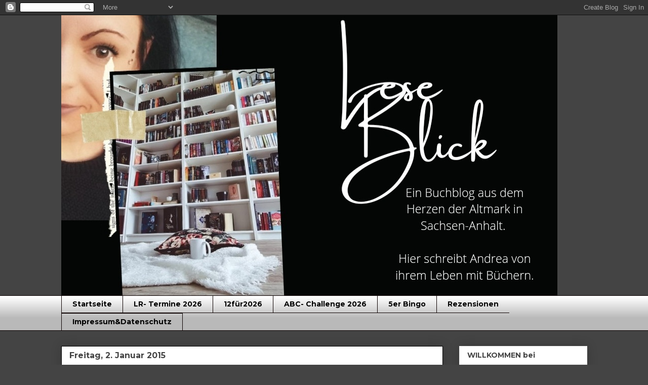

--- FILE ---
content_type: text/html; charset=UTF-8
request_url: https://leseblick.blogspot.com/2015/01/leserunde-das-herz-ihrer-tochter.html
body_size: 20420
content:
<!DOCTYPE html>
<html class='v2' dir='ltr' lang='de'>
<head>
<link href='https://www.blogger.com/static/v1/widgets/335934321-css_bundle_v2.css' rel='stylesheet' type='text/css'/>
<meta content='width=1100' name='viewport'/>
<meta content='text/html; charset=UTF-8' http-equiv='Content-Type'/>
<meta content='blogger' name='generator'/>
<link href='https://leseblick.blogspot.com/favicon.ico' rel='icon' type='image/x-icon'/>
<link href='https://leseblick.blogspot.com/2015/01/leserunde-das-herz-ihrer-tochter.html' rel='canonical'/>
<link rel="alternate" type="application/atom+xml" title="LeseBlick - Atom" href="https://leseblick.blogspot.com/feeds/posts/default" />
<link rel="alternate" type="application/rss+xml" title="LeseBlick - RSS" href="https://leseblick.blogspot.com/feeds/posts/default?alt=rss" />
<link rel="service.post" type="application/atom+xml" title="LeseBlick - Atom" href="https://www.blogger.com/feeds/4423511922287837240/posts/default" />

<link rel="alternate" type="application/atom+xml" title="LeseBlick - Atom" href="https://leseblick.blogspot.com/feeds/4348078168459138068/comments/default" />
<!--Can't find substitution for tag [blog.ieCssRetrofitLinks]-->
<link href='https://blogger.googleusercontent.com/img/b/R29vZ2xl/AVvXsEj3W_j-Wo8go05C_i7IG0e607_dENl3VrfqL5JsYLX_aD_kHqZKgc39jPfewBR5bvrJhZkgZOt6OSsUXOcG_t8Fx4veh-xkHkshyphenhyphenj_4i91qRqAoZ2xz48-PcqLHWHao85yeFFUq0aP_jn4/s1600/Das+Herz+ihrer+Tochter.png' rel='image_src'/>
<meta content='https://leseblick.blogspot.com/2015/01/leserunde-das-herz-ihrer-tochter.html' property='og:url'/>
<meta content='[Leserunde] &quot;Das Herz ihrer Tochter&quot;' property='og:title'/>
<meta content='Wer zwei absoluten Querbeetleserinnen folgen mag, ist bei LeseBlick genau richtig. Von tränenreichen Romanen bis zum blutrünstigsten Horror!' property='og:description'/>
<meta content='https://blogger.googleusercontent.com/img/b/R29vZ2xl/AVvXsEj3W_j-Wo8go05C_i7IG0e607_dENl3VrfqL5JsYLX_aD_kHqZKgc39jPfewBR5bvrJhZkgZOt6OSsUXOcG_t8Fx4veh-xkHkshyphenhyphenj_4i91qRqAoZ2xz48-PcqLHWHao85yeFFUq0aP_jn4/w1200-h630-p-k-no-nu/Das+Herz+ihrer+Tochter.png' property='og:image'/>
<title>LeseBlick: [Leserunde] "Das Herz ihrer Tochter"</title>
<style type='text/css'>@font-face{font-family:'Montserrat';font-style:normal;font-weight:400;font-display:swap;src:url(//fonts.gstatic.com/s/montserrat/v31/JTUSjIg1_i6t8kCHKm459WRhyyTh89ZNpQ.woff2)format('woff2');unicode-range:U+0460-052F,U+1C80-1C8A,U+20B4,U+2DE0-2DFF,U+A640-A69F,U+FE2E-FE2F;}@font-face{font-family:'Montserrat';font-style:normal;font-weight:400;font-display:swap;src:url(//fonts.gstatic.com/s/montserrat/v31/JTUSjIg1_i6t8kCHKm459W1hyyTh89ZNpQ.woff2)format('woff2');unicode-range:U+0301,U+0400-045F,U+0490-0491,U+04B0-04B1,U+2116;}@font-face{font-family:'Montserrat';font-style:normal;font-weight:400;font-display:swap;src:url(//fonts.gstatic.com/s/montserrat/v31/JTUSjIg1_i6t8kCHKm459WZhyyTh89ZNpQ.woff2)format('woff2');unicode-range:U+0102-0103,U+0110-0111,U+0128-0129,U+0168-0169,U+01A0-01A1,U+01AF-01B0,U+0300-0301,U+0303-0304,U+0308-0309,U+0323,U+0329,U+1EA0-1EF9,U+20AB;}@font-face{font-family:'Montserrat';font-style:normal;font-weight:400;font-display:swap;src:url(//fonts.gstatic.com/s/montserrat/v31/JTUSjIg1_i6t8kCHKm459WdhyyTh89ZNpQ.woff2)format('woff2');unicode-range:U+0100-02BA,U+02BD-02C5,U+02C7-02CC,U+02CE-02D7,U+02DD-02FF,U+0304,U+0308,U+0329,U+1D00-1DBF,U+1E00-1E9F,U+1EF2-1EFF,U+2020,U+20A0-20AB,U+20AD-20C0,U+2113,U+2C60-2C7F,U+A720-A7FF;}@font-face{font-family:'Montserrat';font-style:normal;font-weight:400;font-display:swap;src:url(//fonts.gstatic.com/s/montserrat/v31/JTUSjIg1_i6t8kCHKm459WlhyyTh89Y.woff2)format('woff2');unicode-range:U+0000-00FF,U+0131,U+0152-0153,U+02BB-02BC,U+02C6,U+02DA,U+02DC,U+0304,U+0308,U+0329,U+2000-206F,U+20AC,U+2122,U+2191,U+2193,U+2212,U+2215,U+FEFF,U+FFFD;}@font-face{font-family:'Montserrat';font-style:normal;font-weight:700;font-display:swap;src:url(//fonts.gstatic.com/s/montserrat/v31/JTUSjIg1_i6t8kCHKm459WRhyyTh89ZNpQ.woff2)format('woff2');unicode-range:U+0460-052F,U+1C80-1C8A,U+20B4,U+2DE0-2DFF,U+A640-A69F,U+FE2E-FE2F;}@font-face{font-family:'Montserrat';font-style:normal;font-weight:700;font-display:swap;src:url(//fonts.gstatic.com/s/montserrat/v31/JTUSjIg1_i6t8kCHKm459W1hyyTh89ZNpQ.woff2)format('woff2');unicode-range:U+0301,U+0400-045F,U+0490-0491,U+04B0-04B1,U+2116;}@font-face{font-family:'Montserrat';font-style:normal;font-weight:700;font-display:swap;src:url(//fonts.gstatic.com/s/montserrat/v31/JTUSjIg1_i6t8kCHKm459WZhyyTh89ZNpQ.woff2)format('woff2');unicode-range:U+0102-0103,U+0110-0111,U+0128-0129,U+0168-0169,U+01A0-01A1,U+01AF-01B0,U+0300-0301,U+0303-0304,U+0308-0309,U+0323,U+0329,U+1EA0-1EF9,U+20AB;}@font-face{font-family:'Montserrat';font-style:normal;font-weight:700;font-display:swap;src:url(//fonts.gstatic.com/s/montserrat/v31/JTUSjIg1_i6t8kCHKm459WdhyyTh89ZNpQ.woff2)format('woff2');unicode-range:U+0100-02BA,U+02BD-02C5,U+02C7-02CC,U+02CE-02D7,U+02DD-02FF,U+0304,U+0308,U+0329,U+1D00-1DBF,U+1E00-1E9F,U+1EF2-1EFF,U+2020,U+20A0-20AB,U+20AD-20C0,U+2113,U+2C60-2C7F,U+A720-A7FF;}@font-face{font-family:'Montserrat';font-style:normal;font-weight:700;font-display:swap;src:url(//fonts.gstatic.com/s/montserrat/v31/JTUSjIg1_i6t8kCHKm459WlhyyTh89Y.woff2)format('woff2');unicode-range:U+0000-00FF,U+0131,U+0152-0153,U+02BB-02BC,U+02C6,U+02DA,U+02DC,U+0304,U+0308,U+0329,U+2000-206F,U+20AC,U+2122,U+2191,U+2193,U+2212,U+2215,U+FEFF,U+FFFD;}</style>
<style id='page-skin-1' type='text/css'><!--
/*
-----------------------------------------------
Blogger Template Style
Name:     Awesome Inc.
Designer: Tina Chen
URL:      tinachen.org
----------------------------------------------- */
/* Content
----------------------------------------------- */
body {
font: normal normal 16px Montserrat;
color: #444444;
background: #444444 none repeat scroll top left;
}
html body .content-outer {
min-width: 0;
max-width: 100%;
width: 100%;
}
a:link {
text-decoration: none;
color: #000000;
}
a:visited {
text-decoration: none;
color: #000000;
}
a:hover {
text-decoration: underline;
color: #000000;
}
.body-fauxcolumn-outer .cap-top {
position: absolute;
z-index: 1;
height: 276px;
width: 100%;
background: transparent none repeat-x scroll top left;
_background-image: none;
}
/* Columns
----------------------------------------------- */
.content-inner {
padding: 0;
}
.header-inner .section {
margin: 0 16px;
}
.tabs-inner .section {
margin: 0 16px;
}
.main-inner {
padding-top: 30px;
}
.main-inner .column-center-inner,
.main-inner .column-left-inner,
.main-inner .column-right-inner {
padding: 0 5px;
}
*+html body .main-inner .column-center-inner {
margin-top: -30px;
}
#layout .main-inner .column-center-inner {
margin-top: 0;
}
/* Header
----------------------------------------------- */
.header-outer {
margin: 0 0 0 0;
background: transparent none repeat scroll 0 0;
}
.Header h1 {
font: normal bold 40px Montserrat;
color: #444444;
text-shadow: 0 0 -1px #000000;
}
.Header h1 a {
color: #444444;
}
.Header .description {
font: normal normal 14px Montserrat;
color: #444444;
}
.header-inner .Header .titlewrapper,
.header-inner .Header .descriptionwrapper {
padding-left: 0;
padding-right: 0;
margin-bottom: 0;
}
.header-inner .Header .titlewrapper {
padding-top: 22px;
}
/* Tabs
----------------------------------------------- */
.tabs-outer {
overflow: hidden;
position: relative;
background: #ffffff url(https://resources.blogblog.com/blogblog/data/1kt/awesomeinc/tabs_gradient_light.png) repeat scroll 0 0;
}
#layout .tabs-outer {
overflow: visible;
}
.tabs-cap-top, .tabs-cap-bottom {
position: absolute;
width: 100%;
border-top: 1px solid #0c0101;
}
.tabs-cap-bottom {
bottom: 0;
}
.tabs-inner .widget li a {
display: inline-block;
margin: 0;
padding: .6em 1.5em;
font: normal bold 14px Montserrat;
color: #000000;
border-top: 1px solid #0c0101;
border-bottom: 1px solid #0c0101;
border-left: 1px solid #0c0101;
height: 16px;
line-height: 16px;
}
.tabs-inner .widget li:last-child a {
border-right: 1px solid #0c0101;
}
.tabs-inner .widget li.selected a, .tabs-inner .widget li a:hover {
background: #ffffff url(https://resources.blogblog.com/blogblog/data/1kt/awesomeinc/tabs_gradient_light.png) repeat-x scroll 0 -100px;
color: #333030;
}
/* Headings
----------------------------------------------- */
h2 {
font: normal bold 14px Montserrat;
color: #444444;
}
/* Widgets
----------------------------------------------- */
.main-inner .section {
margin: 0 27px;
padding: 0;
}
.main-inner .column-left-outer,
.main-inner .column-right-outer {
margin-top: 0;
}
#layout .main-inner .column-left-outer,
#layout .main-inner .column-right-outer {
margin-top: 0;
}
.main-inner .column-left-inner,
.main-inner .column-right-inner {
background: transparent none repeat 0 0;
-moz-box-shadow: 0 0 0 rgba(0, 0, 0, .2);
-webkit-box-shadow: 0 0 0 rgba(0, 0, 0, .2);
-goog-ms-box-shadow: 0 0 0 rgba(0, 0, 0, .2);
box-shadow: 0 0 0 rgba(0, 0, 0, .2);
-moz-border-radius: 0;
-webkit-border-radius: 0;
-goog-ms-border-radius: 0;
border-radius: 0;
}
#layout .main-inner .column-left-inner,
#layout .main-inner .column-right-inner {
margin-top: 0;
}
.sidebar .widget {
font: normal normal 14px Montserrat;
color: #444444;
}
.sidebar .widget a:link {
color: #444444;
}
.sidebar .widget a:visited {
color: #444444;
}
.sidebar .widget a:hover {
color: #666666;
}
.sidebar .widget h2 {
text-shadow: 0 0 -1px #000000;
}
.main-inner .widget {
background-color: #ffffff;
border: 1px solid #eeeeee;
padding: 0 15px 15px;
margin: 20px -16px;
-moz-box-shadow: 0 0 20px rgba(0, 0, 0, .2);
-webkit-box-shadow: 0 0 20px rgba(0, 0, 0, .2);
-goog-ms-box-shadow: 0 0 20px rgba(0, 0, 0, .2);
box-shadow: 0 0 20px rgba(0, 0, 0, .2);
-moz-border-radius: 0;
-webkit-border-radius: 0;
-goog-ms-border-radius: 0;
border-radius: 0;
}
.main-inner .widget h2 {
margin: 0 -15px;
padding: .6em 15px .5em;
border-bottom: 1px solid transparent;
}
.footer-inner .widget h2 {
padding: 0 0 .4em;
border-bottom: 1px solid transparent;
}
.main-inner .widget h2 + div, .footer-inner .widget h2 + div {
border-top: 1px solid #eeeeee;
padding-top: 8px;
}
.main-inner .widget .widget-content {
margin: 0 -15px;
padding: 7px 15px 0;
}
.main-inner .widget ul, .main-inner .widget #ArchiveList ul.flat {
margin: -8px -15px 0;
padding: 0;
list-style: none;
}
.main-inner .widget #ArchiveList {
margin: -8px 0 0;
}
.main-inner .widget ul li, .main-inner .widget #ArchiveList ul.flat li {
padding: .5em 15px;
text-indent: 0;
color: #666666;
border-top: 1px solid #eeeeee;
border-bottom: 1px solid transparent;
}
.main-inner .widget #ArchiveList ul li {
padding-top: .25em;
padding-bottom: .25em;
}
.main-inner .widget ul li:first-child, .main-inner .widget #ArchiveList ul.flat li:first-child {
border-top: none;
}
.main-inner .widget ul li:last-child, .main-inner .widget #ArchiveList ul.flat li:last-child {
border-bottom: none;
}
.post-body {
position: relative;
}
.main-inner .widget .post-body ul {
padding: 0 2.5em;
margin: .5em 0;
list-style: disc;
}
.main-inner .widget .post-body ul li {
padding: 0.25em 0;
margin-bottom: .25em;
color: #444444;
border: none;
}
.footer-inner .widget ul {
padding: 0;
list-style: none;
}
.widget .zippy {
color: #666666;
}
/* Posts
----------------------------------------------- */
body .main-inner .Blog {
padding: 0;
margin-bottom: 1em;
background-color: transparent;
border: none;
-moz-box-shadow: 0 0 0 rgba(0, 0, 0, 0);
-webkit-box-shadow: 0 0 0 rgba(0, 0, 0, 0);
-goog-ms-box-shadow: 0 0 0 rgba(0, 0, 0, 0);
box-shadow: 0 0 0 rgba(0, 0, 0, 0);
}
.main-inner .section:last-child .Blog:last-child {
padding: 0;
margin-bottom: 1em;
}
.main-inner .widget h2.date-header {
margin: 0 -15px 1px;
padding: 0 0 0 0;
font: normal bold 16px Montserrat;
color: #444444;
background: transparent none no-repeat scroll top left;
border-top: 0 solid #444444;
border-bottom: 1px solid transparent;
-moz-border-radius-topleft: 0;
-moz-border-radius-topright: 0;
-webkit-border-top-left-radius: 0;
-webkit-border-top-right-radius: 0;
border-top-left-radius: 0;
border-top-right-radius: 0;
position: static;
bottom: 100%;
right: 15px;
text-shadow: 0 0 -1px #000000;
}
.main-inner .widget h2.date-header span {
font: normal bold 16px Montserrat;
display: block;
padding: .5em 15px;
border-left: 0 solid #444444;
border-right: 0 solid #444444;
}
.date-outer {
position: relative;
margin: 30px 0 20px;
padding: 0 15px;
background-color: #ffffff;
border: 1px solid #000000;
-moz-box-shadow: 0 0 20px rgba(0, 0, 0, .2);
-webkit-box-shadow: 0 0 20px rgba(0, 0, 0, .2);
-goog-ms-box-shadow: 0 0 20px rgba(0, 0, 0, .2);
box-shadow: 0 0 20px rgba(0, 0, 0, .2);
-moz-border-radius: 0;
-webkit-border-radius: 0;
-goog-ms-border-radius: 0;
border-radius: 0;
}
.date-outer:first-child {
margin-top: 0;
}
.date-outer:last-child {
margin-bottom: 20px;
-moz-border-radius-bottomleft: 0;
-moz-border-radius-bottomright: 0;
-webkit-border-bottom-left-radius: 0;
-webkit-border-bottom-right-radius: 0;
-goog-ms-border-bottom-left-radius: 0;
-goog-ms-border-bottom-right-radius: 0;
border-bottom-left-radius: 0;
border-bottom-right-radius: 0;
}
.date-posts {
margin: 0 -15px;
padding: 0 15px;
clear: both;
}
.post-outer, .inline-ad {
border-top: 1px solid #000000;
margin: 0 -15px;
padding: 15px 15px;
}
.post-outer {
padding-bottom: 10px;
}
.post-outer:first-child {
padding-top: 0;
border-top: none;
}
.post-outer:last-child, .inline-ad:last-child {
border-bottom: none;
}
.post-body {
position: relative;
}
.post-body img {
padding: 8px;
background: transparent;
border: 1px solid transparent;
-moz-box-shadow: 0 0 0 rgba(0, 0, 0, .2);
-webkit-box-shadow: 0 0 0 rgba(0, 0, 0, .2);
box-shadow: 0 0 0 rgba(0, 0, 0, .2);
-moz-border-radius: 0;
-webkit-border-radius: 0;
border-radius: 0;
}
h3.post-title, h4 {
font: normal bold 24px Montserrat;
color: #444444;
}
h3.post-title a {
font: normal bold 24px Montserrat;
color: #444444;
}
h3.post-title a:hover {
color: #000000;
text-decoration: underline;
}
.post-header {
margin: 0 0 1em;
}
.post-body {
line-height: 1.4;
}
.post-outer h2 {
color: #444444;
}
.post-footer {
margin: 1.5em 0 0;
}
#blog-pager {
padding: 15px;
font-size: 120%;
background-color: #999999;
border: 1px solid #eeeeee;
-moz-box-shadow: 0 0 20px rgba(0, 0, 0, .2);
-webkit-box-shadow: 0 0 20px rgba(0, 0, 0, .2);
-goog-ms-box-shadow: 0 0 20px rgba(0, 0, 0, .2);
box-shadow: 0 0 20px rgba(0, 0, 0, .2);
-moz-border-radius: 0;
-webkit-border-radius: 0;
-goog-ms-border-radius: 0;
border-radius: 0;
-moz-border-radius-topleft: 0;
-moz-border-radius-topright: 0;
-webkit-border-top-left-radius: 0;
-webkit-border-top-right-radius: 0;
-goog-ms-border-top-left-radius: 0;
-goog-ms-border-top-right-radius: 0;
border-top-left-radius: 0;
border-top-right-radius-topright: 0;
margin-top: 1em;
}
.blog-feeds, .post-feeds {
margin: 1em 0;
text-align: center;
color: #000000;
}
.blog-feeds a, .post-feeds a {
color: #000000;
}
.blog-feeds a:visited, .post-feeds a:visited {
color: #444444;
}
.blog-feeds a:hover, .post-feeds a:hover {
color: #444444;
}
.post-outer .comments {
margin-top: 2em;
}
/* Comments
----------------------------------------------- */
.comments .comments-content .icon.blog-author {
background-repeat: no-repeat;
background-image: url([data-uri]);
}
.comments .comments-content .loadmore a {
border-top: 1px solid #0c0101;
border-bottom: 1px solid #0c0101;
}
.comments .continue {
border-top: 2px solid #0c0101;
}
/* Footer
----------------------------------------------- */
.footer-outer {
margin: -20px 0 -1px;
padding: 20px 0 0;
color: #000000;
overflow: hidden;
}
.footer-fauxborder-left {
border-top: 1px solid #eeeeee;
background: #444444 none repeat scroll 0 0;
-moz-box-shadow: 0 0 20px rgba(0, 0, 0, .2);
-webkit-box-shadow: 0 0 20px rgba(0, 0, 0, .2);
-goog-ms-box-shadow: 0 0 20px rgba(0, 0, 0, .2);
box-shadow: 0 0 20px rgba(0, 0, 0, .2);
margin: 0 -20px;
}
/* Mobile
----------------------------------------------- */
body.mobile {
background-size: auto;
}
.mobile .body-fauxcolumn-outer {
background: transparent none repeat scroll top left;
}
*+html body.mobile .main-inner .column-center-inner {
margin-top: 0;
}
.mobile .main-inner .widget {
padding: 0 0 15px;
}
.mobile .main-inner .widget h2 + div,
.mobile .footer-inner .widget h2 + div {
border-top: none;
padding-top: 0;
}
.mobile .footer-inner .widget h2 {
padding: 0.5em 0;
border-bottom: none;
}
.mobile .main-inner .widget .widget-content {
margin: 0;
padding: 7px 0 0;
}
.mobile .main-inner .widget ul,
.mobile .main-inner .widget #ArchiveList ul.flat {
margin: 0 -15px 0;
}
.mobile .main-inner .widget h2.date-header {
right: 0;
}
.mobile .date-header span {
padding: 0.4em 0;
}
.mobile .date-outer:first-child {
margin-bottom: 0;
border: 1px solid #000000;
-moz-border-radius-topleft: 0;
-moz-border-radius-topright: 0;
-webkit-border-top-left-radius: 0;
-webkit-border-top-right-radius: 0;
-goog-ms-border-top-left-radius: 0;
-goog-ms-border-top-right-radius: 0;
border-top-left-radius: 0;
border-top-right-radius: 0;
}
.mobile .date-outer {
border-color: #000000;
border-width: 0 1px 1px;
}
.mobile .date-outer:last-child {
margin-bottom: 0;
}
.mobile .main-inner {
padding: 0;
}
.mobile .header-inner .section {
margin: 0;
}
.mobile .post-outer, .mobile .inline-ad {
padding: 5px 0;
}
.mobile .tabs-inner .section {
margin: 0 10px;
}
.mobile .main-inner .widget h2 {
margin: 0;
padding: 0;
}
.mobile .main-inner .widget h2.date-header span {
padding: 0;
}
.mobile .main-inner .widget .widget-content {
margin: 0;
padding: 7px 0 0;
}
.mobile #blog-pager {
border: 1px solid transparent;
background: #444444 none repeat scroll 0 0;
}
.mobile .main-inner .column-left-inner,
.mobile .main-inner .column-right-inner {
background: transparent none repeat 0 0;
-moz-box-shadow: none;
-webkit-box-shadow: none;
-goog-ms-box-shadow: none;
box-shadow: none;
}
.mobile .date-posts {
margin: 0;
padding: 0;
}
.mobile .footer-fauxborder-left {
margin: 0;
border-top: inherit;
}
.mobile .main-inner .section:last-child .Blog:last-child {
margin-bottom: 0;
}
.mobile-index-contents {
color: #444444;
}
.mobile .mobile-link-button {
background: #000000 url(https://resources.blogblog.com/blogblog/data/1kt/awesomeinc/tabs_gradient_light.png) repeat scroll 0 0;
}
.mobile-link-button a:link, .mobile-link-button a:visited {
color: #000000;
}
.mobile .tabs-inner .PageList .widget-content {
background: transparent;
border-top: 1px solid;
border-color: #0c0101;
color: #000000;
}
.mobile .tabs-inner .PageList .widget-content .pagelist-arrow {
border-left: 1px solid #0c0101;
}

--></style>
<style id='template-skin-1' type='text/css'><!--
body {
min-width: 1071px;
}
.content-outer, .content-fauxcolumn-outer, .region-inner {
min-width: 1071px;
max-width: 1071px;
_width: 1071px;
}
.main-inner .columns {
padding-left: 0;
padding-right: 285px;
}
.main-inner .fauxcolumn-center-outer {
left: 0;
right: 285px;
/* IE6 does not respect left and right together */
_width: expression(this.parentNode.offsetWidth -
parseInt("0") -
parseInt("285px") + 'px');
}
.main-inner .fauxcolumn-left-outer {
width: 0;
}
.main-inner .fauxcolumn-right-outer {
width: 285px;
}
.main-inner .column-left-outer {
width: 0;
right: 100%;
margin-left: -0;
}
.main-inner .column-right-outer {
width: 285px;
margin-right: -285px;
}
#layout {
min-width: 0;
}
#layout .content-outer {
min-width: 0;
width: 800px;
}
#layout .region-inner {
min-width: 0;
width: auto;
}
body#layout div.add_widget {
padding: 8px;
}
body#layout div.add_widget a {
margin-left: 32px;
}
--></style>
<link href='https://www.blogger.com/dyn-css/authorization.css?targetBlogID=4423511922287837240&amp;zx=337120c0-86e7-4da2-899e-73e36a1d8052' media='none' onload='if(media!=&#39;all&#39;)media=&#39;all&#39;' rel='stylesheet'/><noscript><link href='https://www.blogger.com/dyn-css/authorization.css?targetBlogID=4423511922287837240&amp;zx=337120c0-86e7-4da2-899e-73e36a1d8052' rel='stylesheet'/></noscript>
<meta name='google-adsense-platform-account' content='ca-host-pub-1556223355139109'/>
<meta name='google-adsense-platform-domain' content='blogspot.com'/>

<script async src="https://pagead2.googlesyndication.com/pagead/js/adsbygoogle.js?client=ca-pub-1704974605145443&host=ca-host-pub-1556223355139109" crossorigin="anonymous"></script>

<!-- data-ad-client=ca-pub-1704974605145443 -->

<link rel="stylesheet" href="https://fonts.googleapis.com/css2?display=swap&family=Oswald&family=Nanum+Gothic"></head>
<body class='loading variant-light'>
<div class='navbar section' id='navbar' name='Navbar'><div class='widget Navbar' data-version='1' id='Navbar1'><script type="text/javascript">
    function setAttributeOnload(object, attribute, val) {
      if(window.addEventListener) {
        window.addEventListener('load',
          function(){ object[attribute] = val; }, false);
      } else {
        window.attachEvent('onload', function(){ object[attribute] = val; });
      }
    }
  </script>
<div id="navbar-iframe-container"></div>
<script type="text/javascript" src="https://apis.google.com/js/platform.js"></script>
<script type="text/javascript">
      gapi.load("gapi.iframes:gapi.iframes.style.bubble", function() {
        if (gapi.iframes && gapi.iframes.getContext) {
          gapi.iframes.getContext().openChild({
              url: 'https://www.blogger.com/navbar/4423511922287837240?po\x3d4348078168459138068\x26origin\x3dhttps://leseblick.blogspot.com',
              where: document.getElementById("navbar-iframe-container"),
              id: "navbar-iframe"
          });
        }
      });
    </script><script type="text/javascript">
(function() {
var script = document.createElement('script');
script.type = 'text/javascript';
script.src = '//pagead2.googlesyndication.com/pagead/js/google_top_exp.js';
var head = document.getElementsByTagName('head')[0];
if (head) {
head.appendChild(script);
}})();
</script>
</div></div>
<div class='body-fauxcolumns'>
<div class='fauxcolumn-outer body-fauxcolumn-outer'>
<div class='cap-top'>
<div class='cap-left'></div>
<div class='cap-right'></div>
</div>
<div class='fauxborder-left'>
<div class='fauxborder-right'></div>
<div class='fauxcolumn-inner'>
</div>
</div>
<div class='cap-bottom'>
<div class='cap-left'></div>
<div class='cap-right'></div>
</div>
</div>
</div>
<div class='content'>
<div class='content-fauxcolumns'>
<div class='fauxcolumn-outer content-fauxcolumn-outer'>
<div class='cap-top'>
<div class='cap-left'></div>
<div class='cap-right'></div>
</div>
<div class='fauxborder-left'>
<div class='fauxborder-right'></div>
<div class='fauxcolumn-inner'>
</div>
</div>
<div class='cap-bottom'>
<div class='cap-left'></div>
<div class='cap-right'></div>
</div>
</div>
</div>
<div class='content-outer'>
<div class='content-cap-top cap-top'>
<div class='cap-left'></div>
<div class='cap-right'></div>
</div>
<div class='fauxborder-left content-fauxborder-left'>
<div class='fauxborder-right content-fauxborder-right'></div>
<div class='content-inner'>
<header>
<div class='header-outer'>
<div class='header-cap-top cap-top'>
<div class='cap-left'></div>
<div class='cap-right'></div>
</div>
<div class='fauxborder-left header-fauxborder-left'>
<div class='fauxborder-right header-fauxborder-right'></div>
<div class='region-inner header-inner'>
<div class='header section' id='header' name='Header'><div class='widget Header' data-version='1' id='Header1'>
<div id='header-inner'>
<a href='https://leseblick.blogspot.com/' style='display: block'>
<img alt='LeseBlick' height='553px; ' id='Header1_headerimg' src='https://blogger.googleusercontent.com/img/b/R29vZ2xl/AVvXsEhlpfo28HG9xabO-QvzGkAF-Fc_CgOJG4qzp8GK0NaksNo_czqq2TE5tAHej7rSgb2Ewh2eafsBKhqX9oY7V_Faidqc-mf7CIuvIKCn34X45IVEESayN7OU2OqaXtJ8FQCa_gvj0zlnQaY/s980/Screenshot_20210804-115618_Canva.jpg' style='display: block' width='980px; '/>
</a>
</div>
</div></div>
</div>
</div>
<div class='header-cap-bottom cap-bottom'>
<div class='cap-left'></div>
<div class='cap-right'></div>
</div>
</div>
</header>
<div class='tabs-outer'>
<div class='tabs-cap-top cap-top'>
<div class='cap-left'></div>
<div class='cap-right'></div>
</div>
<div class='fauxborder-left tabs-fauxborder-left'>
<div class='fauxborder-right tabs-fauxborder-right'></div>
<div class='region-inner tabs-inner'>
<div class='tabs section' id='crosscol' name='Spaltenübergreifend'><div class='widget PageList' data-version='1' id='PageList2'>
<h2>Seiten</h2>
<div class='widget-content'>
<ul>
<li>
<a href='https://leseblick.blogspot.com/'>Startseite</a>
</li>
<li>
<a href='https://leseblick.blogspot.com/2024/12/leserunden-termine-2025.html'>LR- Termine 2026</a>
</li>
<li>
<a href='https://leseblick.blogspot.com/2025/12/challenge-12-fur-2026.html'>12für2026</a>
</li>
<li>
<a href='https://leseblick.blogspot.com/2025/11/challenge-abc-challenge-2026.html'>ABC- Challenge 2026</a>
</li>
<li>
<a href='https://leseblick.blogspot.com/2025/12/challenge-2026-5er-bingo.html'>5er Bingo</a>
</li>
<li>
<a href='http://leseblick.blogspot.de/2016/07/rezensionsindex.html'>Rezensionen</a>
</li>
<li>
<a href='https://leseblick.blogspot.com/2014/06/impressum.html'>Impressum&Datenschutz</a>
</li>
</ul>
<div class='clear'></div>
</div>
</div></div>
<div class='tabs no-items section' id='crosscol-overflow' name='Cross-Column 2'></div>
</div>
</div>
<div class='tabs-cap-bottom cap-bottom'>
<div class='cap-left'></div>
<div class='cap-right'></div>
</div>
</div>
<div class='main-outer'>
<div class='main-cap-top cap-top'>
<div class='cap-left'></div>
<div class='cap-right'></div>
</div>
<div class='fauxborder-left main-fauxborder-left'>
<div class='fauxborder-right main-fauxborder-right'></div>
<div class='region-inner main-inner'>
<div class='columns fauxcolumns'>
<div class='fauxcolumn-outer fauxcolumn-center-outer'>
<div class='cap-top'>
<div class='cap-left'></div>
<div class='cap-right'></div>
</div>
<div class='fauxborder-left'>
<div class='fauxborder-right'></div>
<div class='fauxcolumn-inner'>
</div>
</div>
<div class='cap-bottom'>
<div class='cap-left'></div>
<div class='cap-right'></div>
</div>
</div>
<div class='fauxcolumn-outer fauxcolumn-left-outer'>
<div class='cap-top'>
<div class='cap-left'></div>
<div class='cap-right'></div>
</div>
<div class='fauxborder-left'>
<div class='fauxborder-right'></div>
<div class='fauxcolumn-inner'>
</div>
</div>
<div class='cap-bottom'>
<div class='cap-left'></div>
<div class='cap-right'></div>
</div>
</div>
<div class='fauxcolumn-outer fauxcolumn-right-outer'>
<div class='cap-top'>
<div class='cap-left'></div>
<div class='cap-right'></div>
</div>
<div class='fauxborder-left'>
<div class='fauxborder-right'></div>
<div class='fauxcolumn-inner'>
</div>
</div>
<div class='cap-bottom'>
<div class='cap-left'></div>
<div class='cap-right'></div>
</div>
</div>
<!-- corrects IE6 width calculation -->
<div class='columns-inner'>
<div class='column-center-outer'>
<div class='column-center-inner'>
<div class='main section' id='main' name='Hauptbereich'><div class='widget Blog' data-version='1' id='Blog1'>
<div class='blog-posts hfeed'>

          <div class="date-outer">
        
<h2 class='date-header'><span>Freitag, 2. Januar 2015</span></h2>

          <div class="date-posts">
        
<div class='post-outer'>
<div class='post hentry uncustomized-post-template' itemprop='blogPost' itemscope='itemscope' itemtype='http://schema.org/BlogPosting'>
<meta content='https://blogger.googleusercontent.com/img/b/R29vZ2xl/AVvXsEj3W_j-Wo8go05C_i7IG0e607_dENl3VrfqL5JsYLX_aD_kHqZKgc39jPfewBR5bvrJhZkgZOt6OSsUXOcG_t8Fx4veh-xkHkshyphenhyphenj_4i91qRqAoZ2xz48-PcqLHWHao85yeFFUq0aP_jn4/s1600/Das+Herz+ihrer+Tochter.png' itemprop='image_url'/>
<meta content='4423511922287837240' itemprop='blogId'/>
<meta content='4348078168459138068' itemprop='postId'/>
<a name='4348078168459138068'></a>
<h3 class='post-title entry-title' itemprop='name'>
[Leserunde] "Das Herz ihrer Tochter"
</h3>
<div class='post-header'>
<div class='post-header-line-1'></div>
</div>
<div class='post-body entry-content' id='post-body-4348078168459138068' itemprop='description articleBody'>
<div class="separator" style="clear: both; text-align: center;">
<a href="https://blogger.googleusercontent.com/img/b/R29vZ2xl/AVvXsEj3W_j-Wo8go05C_i7IG0e607_dENl3VrfqL5JsYLX_aD_kHqZKgc39jPfewBR5bvrJhZkgZOt6OSsUXOcG_t8Fx4veh-xkHkshyphenhyphenj_4i91qRqAoZ2xz48-PcqLHWHao85yeFFUq0aP_jn4/s1600/Das+Herz+ihrer+Tochter.png" imageanchor="1" style="margin-left: 1em; margin-right: 1em;"><img border="0" height="255" src="https://blogger.googleusercontent.com/img/b/R29vZ2xl/AVvXsEj3W_j-Wo8go05C_i7IG0e607_dENl3VrfqL5JsYLX_aD_kHqZKgc39jPfewBR5bvrJhZkgZOt6OSsUXOcG_t8Fx4veh-xkHkshyphenhyphenj_4i91qRqAoZ2xz48-PcqLHWHao85yeFFUq0aP_jn4/s1600/Das+Herz+ihrer+Tochter.png" width="400" /></a></div>
<div class="separator" style="clear: both; text-align: center;">
<br /></div>
<div class="separator" style="clear: both; text-align: center;">
<span style="font-family: Trebuchet MS, sans-serif;">Es ist wieder so weit. Die erste Leserunde im neuen Jahr!</span></div>
<div class="separator" style="clear: both; text-align: center;">
<span style="font-family: Trebuchet MS, sans-serif;">Und das Jahr startet mit einem Buch, auf das ich sehr gespannt bin.</span></div>
<div class="separator" style="clear: both; text-align: center;">
<span style="font-family: Trebuchet MS, sans-serif;"><br /></span></div>
<div class="separator" style="clear: both; text-align: center;">
<span style="font-family: Trebuchet MS, sans-serif;">Gelesen wird "Das Herz ihrer Tochter" von Jodi Picoult</span></div>
<div class="separator" style="clear: both; text-align: center;">
<span style="font-family: Trebuchet MS, sans-serif;"><br /></span></div>
<div class="separator" style="clear: both; text-align: center;">
<span style="font-family: Trebuchet MS, sans-serif;"><b><u>Klappentext</u></b></span></div>
<div align="center" class="MsoNormal" style="margin-bottom: .0001pt; margin-bottom: 0cm; text-align: center;">
<span style="font-family: &quot;Trebuchet MS&quot;,&quot;sans-serif&quot;; font-size: 12.0pt; line-height: 115%;"><b>Das Herz eines Mörders für das Leben ihrer
Tochter.<o:p></o:p></b></span></div>
<div align="center" class="MsoNormal" style="margin-bottom: .0001pt; margin-bottom: 0cm; text-align: center;">
<span style="font-family: &quot;Trebuchet MS&quot;,&quot;sans-serif&quot;; font-size: 12.0pt; line-height: 115%;">June Nealon war eine glückliche Frau. Bis Shay
Bourne in einem einzigen Augenblick ihrem Glück ein Ende bereitete. Für den
Mord an ihrem Mann und ihrer ersten Tochter erwartet Bourne nun die
Todesstrafe. Doch mit einer ungeheuerlichen Tat will er das Leben ihrer zweiten
Tochter retten und alles wieder gutmachen.<o:p></o:p></span></div>
<div align="center" class="MsoNormal" style="margin-bottom: .0001pt; margin-bottom: 0cm; text-align: center;">
<span style="font-family: &quot;Trebuchet MS&quot;,&quot;sans-serif&quot;; font-size: 12.0pt; line-height: 115%;">(Quelle:&nbsp;<a href="http://www.piper.de/buecher/das-herz-ihrer-tochter-isbn-978-3-492-26376-4" target="_blank"><span style="color: #cc0000;">Piper</span></a>)</span></div>
<div align="center" class="MsoNormal" style="margin-bottom: .0001pt; margin-bottom: 0cm; text-align: center;">
<span style="font-family: &quot;Trebuchet MS&quot;,&quot;sans-serif&quot;; font-size: 12.0pt; line-height: 115%;"><br /></span></div>
<div align="center" class="MsoNormal" style="margin-bottom: .0001pt; margin-bottom: 0cm; text-align: center;">
<span style="font-family: &quot;Trebuchet MS&quot;,&quot;sans-serif&quot;; font-size: 12.0pt; line-height: 115%;"><b><u>Teilnehmer (bisher)</u></b></span></div>
<div align="center" class="MsoNormal" style="margin-bottom: .0001pt; margin-bottom: 0cm; text-align: center;">
<span style="font-family: &quot;Trebuchet MS&quot;,&quot;sans-serif&quot;; font-size: 12.0pt; line-height: 115%;"><b><u><a href="http://sabsbookparadise.blogspot.de/" target="_blank"><span style="color: red;">Sabrina</span></a></u></b></span></div>
<div align="center" class="MsoNormal" style="margin-bottom: .0001pt; margin-bottom: 0cm; text-align: center;">
<span style="font-family: &quot;Trebuchet MS&quot;,&quot;sans-serif&quot;; font-size: 12.0pt; line-height: 115%;">&amp;</span></div>
<div align="center" class="MsoNormal" style="margin-bottom: .0001pt; margin-bottom: 0cm; text-align: center;">
<span style="font-family: &quot;Trebuchet MS&quot;,&quot;sans-serif&quot;; font-size: 12.0pt; line-height: 115%;">Ich&nbsp;</span></div>
<div align="center" class="MsoNormal" style="margin-bottom: .0001pt; margin-bottom: 0cm; text-align: center;">
<span style="font-family: &quot;Trebuchet MS&quot;,&quot;sans-serif&quot;; font-size: 12.0pt; line-height: 115%;"><br /></span></div>
<div align="center" class="MsoNormal" style="margin-bottom: .0001pt; margin-bottom: 0cm; text-align: center;">
<span style="font-family: &quot;Trebuchet MS&quot;,&quot;sans-serif&quot;; font-size: 12.0pt; line-height: 115%;"><b><u>Einteilung</u></b></span><br />
<span style="font-family: Trebuchet MS, sans-serif;"><span style="line-height: 18.3999996185303px;"><i>(ich hoffe die Einteilung ist so ok, das Buch ist nicht für eine LR gedacht :D )</i></span></span></div>
<div align="center" class="MsoNormal" style="margin-bottom: .0001pt; margin-bottom: 0cm; text-align: center;">
<span style="font-family: &quot;Trebuchet MS&quot;,&quot;sans-serif&quot;; font-size: 12.0pt; line-height: 115%;">Leseabschnitt 1 (Seite 1 - 90)</span></div>
<div align="center" class="MsoNormal" style="margin-bottom: .0001pt; margin-bottom: 0cm; text-align: center;">
<span style="font-family: &quot;Trebuchet MS&quot;,&quot;sans-serif&quot;; font-size: 12.0pt; line-height: 115%;">Leseabschnitt 2 (Seite 91 - 186)</span></div>
<div align="center" class="MsoNormal" style="margin-bottom: .0001pt; margin-bottom: 0cm; text-align: center;">
<span style="font-family: &quot;Trebuchet MS&quot;,&quot;sans-serif&quot;; font-size: 12.0pt; line-height: 115%;">Leseabschnitt 3 (Seite 187 - 238)</span></div>
<div align="center" class="MsoNormal" style="margin-bottom: .0001pt; margin-bottom: 0cm; text-align: center;">
<span style="font-family: &quot;Trebuchet MS&quot;,&quot;sans-serif&quot;; font-size: 12.0pt; line-height: 115%;">Leseabschnitt 4 (Seite 239 - 286)</span></div>
<div align="center" class="MsoNormal" style="margin-bottom: .0001pt; margin-bottom: 0cm; text-align: center;">
<span style="font-family: &quot;Trebuchet MS&quot;,&quot;sans-serif&quot;; font-size: 12.0pt; line-height: 115%;">Leseabschnitt 5 (Seite 287 - 344)</span></div>
<div align="center" class="MsoNormal" style="margin-bottom: .0001pt; margin-bottom: 0cm; text-align: center;">
<span style="font-family: &quot;Trebuchet MS&quot;,&quot;sans-serif&quot;; font-size: 12.0pt; line-height: 115%;">Leseabschnitt 6 (Seite 345 - 460)</span><br />
<span style="font-family: &quot;Trebuchet MS&quot;,&quot;sans-serif&quot;; font-size: 12.0pt; line-height: 115%;"><br /></span>
<span style="font-family: &quot;Trebuchet MS&quot;,&quot;sans-serif&quot;; font-size: 12.0pt; line-height: 115%;"><b>Wer spontan dieses Buch bei sich zu Hause entdeckt und Lust hat es mit 2 anderen begeisterten Jodi Picoult Fans zu lesen, dann meldet euch und kommentiert fleißig mit :)</b></span></div>
<div align="center" class="MsoNormal" style="margin-bottom: .0001pt; margin-bottom: 0cm; text-align: center;">
<br /></div>
<div style='clear: both;'></div>
</div>
<div class='post-footer'>
<div class='post-footer-line post-footer-line-1'>
<span class='post-author vcard'>
Eingestellt von
<span class='fn' itemprop='author' itemscope='itemscope' itemtype='http://schema.org/Person'>
<meta content='https://www.blogger.com/profile/03485165641850403782' itemprop='url'/>
<a class='g-profile' href='https://www.blogger.com/profile/03485165641850403782' rel='author' title='author profile'>
<span itemprop='name'>Andrea</span>
</a>
</span>
</span>
<span class='post-timestamp'>
um
<meta content='https://leseblick.blogspot.com/2015/01/leserunde-das-herz-ihrer-tochter.html' itemprop='url'/>
<a class='timestamp-link' href='https://leseblick.blogspot.com/2015/01/leserunde-das-herz-ihrer-tochter.html' rel='bookmark' title='permanent link'><abbr class='published' itemprop='datePublished' title='2015-01-02T09:06:00+01:00'>09:06</abbr></a>
</span>
<span class='post-comment-link'>
</span>
<span class='post-icons'>
<span class='item-control blog-admin pid-505296419'>
<a href='https://www.blogger.com/post-edit.g?blogID=4423511922287837240&postID=4348078168459138068&from=pencil' title='Post bearbeiten'>
<img alt='' class='icon-action' height='18' src='https://resources.blogblog.com/img/icon18_edit_allbkg.gif' width='18'/>
</a>
</span>
</span>
<div class='post-share-buttons goog-inline-block'>
</div>
</div>
<div class='post-footer-line post-footer-line-2'>
<span class='post-labels'>
Labels:
<a href='https://leseblick.blogspot.com/search/label/Leserunde' rel='tag'>Leserunde</a>
</span>
</div>
<div class='post-footer-line post-footer-line-3'>
<span class='post-location'>
</span>
</div>
</div>
</div>
<div class='comments' id='comments'>
<a name='comments'></a>
<h4>Keine Kommentare:</h4>
<div id='Blog1_comments-block-wrapper'>
<dl class='avatar-comment-indent' id='comments-block'>
</dl>
</div>
<p class='comment-footer'>
<div class='comment-form'>
<a name='comment-form'></a>
<h4 id='comment-post-message'>Kommentar veröffentlichen</h4>
<p>DATENSCHUTZ: Mit dem Absenden deines Kommentars und dem Einverständnis der Kommentar-Folgefunktion bestätigst du, dass du meine Datenschutzverordnung gelesen hast und die Speicherung deiner Daten akzeptierst. </p>
<a href='https://www.blogger.com/comment/frame/4423511922287837240?po=4348078168459138068&hl=de&saa=85391&origin=https://leseblick.blogspot.com' id='comment-editor-src'></a>
<iframe allowtransparency='true' class='blogger-iframe-colorize blogger-comment-from-post' frameborder='0' height='410px' id='comment-editor' name='comment-editor' src='' width='100%'></iframe>
<script src='https://www.blogger.com/static/v1/jsbin/2830521187-comment_from_post_iframe.js' type='text/javascript'></script>
<script type='text/javascript'>
      BLOG_CMT_createIframe('https://www.blogger.com/rpc_relay.html');
    </script>
</div>
</p>
</div>
</div>

        </div></div>
      
</div>
<div class='blog-pager' id='blog-pager'>
<span id='blog-pager-newer-link'>
<a class='blog-pager-newer-link' href='https://leseblick.blogspot.com/2015/01/rezension-jimmy.html' id='Blog1_blog-pager-newer-link' title='Neuerer Post'>Neuerer Post</a>
</span>
<span id='blog-pager-older-link'>
<a class='blog-pager-older-link' href='https://leseblick.blogspot.com/2015/01/jahresruckblick-2014.html' id='Blog1_blog-pager-older-link' title='Älterer Post'>Älterer Post</a>
</span>
<a class='home-link' href='https://leseblick.blogspot.com/'>Startseite</a>
</div>
<div class='clear'></div>
<div class='post-feeds'>
<div class='feed-links'>
Abonnieren
<a class='feed-link' href='https://leseblick.blogspot.com/feeds/4348078168459138068/comments/default' target='_blank' type='application/atom+xml'>Kommentare zum Post (Atom)</a>
</div>
</div>
</div></div>
</div>
</div>
<div class='column-left-outer'>
<div class='column-left-inner'>
<aside>
</aside>
</div>
</div>
<div class='column-right-outer'>
<div class='column-right-inner'>
<aside>
<div class='sidebar section' id='sidebar-right-1'><div class='widget Image' data-version='1' id='Image5'>
<h2>WILLKOMMEN bei</h2>
<div class='widget-content'>
<img alt='WILLKOMMEN bei' height='110' id='Image5_img' src='https://blogger.googleusercontent.com/img/b/R29vZ2xl/AVvXsEjr6MAmcrVP80-PizDfEn7HbaCXD64Duab5ltImM_AhhoPHPLWPqWf9zBpG2Mx9MOjfyd9c5HlVFt7TZhmtx-qQ-_Gxg8mMvd1S9QB9odpu2v7qUl6uNJtSqTQSDUiX7qQ1sZ7yexBrTu4/s196/PSX_20210422_213629.jpg' width='196'/>
<br/>
<span class='caption'>Katzenkind Willi & Andrea</span>
</div>
<div class='clear'></div>
</div><div class='widget BlogSearch' data-version='1' id='BlogSearch1'>
<h2 class='title'>Dieses Blog durchsuchen</h2>
<div class='widget-content'>
<div id='BlogSearch1_form'>
<form action='https://leseblick.blogspot.com/search' class='gsc-search-box' target='_top'>
<table cellpadding='0' cellspacing='0' class='gsc-search-box'>
<tbody>
<tr>
<td class='gsc-input'>
<input autocomplete='off' class='gsc-input' name='q' size='10' title='search' type='text' value=''/>
</td>
<td class='gsc-search-button'>
<input class='gsc-search-button' title='search' type='submit' value='Suchen'/>
</td>
</tr>
</tbody>
</table>
</form>
</div>
</div>
<div class='clear'></div>
</div><div class='widget Image' data-version='1' id='Image6'>
<h2>GROSSE LR- ANKÜNDIGUNG</h2>
<div class='widget-content'>
<a href='https://leseblick.blogspot.com/2026/01/ankundigung-groe-re-read-leserunden-der.html'>
<img alt='GROSSE LR- ANKÜNDIGUNG' height='147' id='Image6_img' src='https://blogger.googleusercontent.com/img/a/AVvXsEjR4hAHgkOkOT3yh7uJG5524NaciVaSSgr7FAnIyyf9pGuTqrelN6pmzBYy7k2fEaooD8uTDsHFC9aol4KavPf2mWeHO1U6lCvwYuZpRHBIzD8n_pEtod9P5cgx1shQPldKp2MehVFN47Av_M34IH2GtVdVG34BA2JH1q7p-GGk99tPBZNIaDOwSI6NY_g=s221' width='221'/>
</a>
<br/>
<span class='caption'>ab dem 1. März geht es los</span>
</div>
<div class='clear'></div>
</div><div class='widget FeaturedPost' data-version='1' id='FeaturedPost1'>
<h2 class='title'>Empfohlener Beitrag</h2>
<div class='post-summary'>
<h3><a href='https://leseblick.blogspot.com/2026/01/mitmachaktion-der-erste-satz-sammelpost.html'>[MITMACHAKTION] Der Erste Satz | Sammelpost Januar</a></h3>
<img class='image' src='https://blogger.googleusercontent.com/img/b/R29vZ2xl/AVvXsEhaW_K-JKv8HA7sk3tbKvQNjzkS37GXC0fGaRsHMYvqU6E3xN4mUlhpRIF0Fa4viPPO3xgyyJafNSWQJ4PCprft5cAHhIC4k1qetzWWglpDVml3XVSwsQSt12YUY4ipOhm_YsBXfPEcUm0eE0k090t-Dzgyo222crZ7Qr4BpUzAFndFoLLjWgt2Rt_3-AQ/w640-h360/Green%20Brown%20Minimalist%20Aesthetic%20Vlogger%20Youtube%20Banner_20251204_133233_0000.png'/>
</div>
<style type='text/css'>
    .image {
      width: 100%;
    }
  </style>
<div class='clear'></div>
</div><div class='widget Image' data-version='1' id='Image4'>
<h2>KOMMENDE LR</h2>
<div class='widget-content'>
<a href='https://zeit-fuer-neue-genres.blogspot.com/2026/01/leserunde-middle-of-night.html'>
<img alt='KOMMENDE LR' height='81' id='Image4_img' src='https://blogger.googleusercontent.com/img/a/AVvXsEhFOKV59QHk4F70OeupiZ9pPRjF_RXdc37FvWhaPdYveVzgNMe9Z4apnSqzLHEVi5KnR8-jQkER79eYfFUIFPaSixgHmAdbz1hejt_vQAu5ng52Ou5MuStaPmaFhzYPW4kg0k0kEEAPmYFZA4lTUMLtFGKi4PRYvwbFYXJhC6Re-NR69xeiFYyF9eWpMew=s216' width='216'/>
</a>
<br/>
<span class='caption'>ab dem 25. Januar bei Zeit für neue Genres</span>
</div>
<div class='clear'></div>
</div><div class='widget Image' data-version='1' id='Image1'>
<h2>KOMMENDE LR (Band 1 -4 Wildflower-Saga)</h2>
<div class='widget-content'>
<a href='https://in-buechern-leben.blogspot.com/'>
<img alt='KOMMENDE LR (Band 1 -4 Wildflower-Saga)' height='82' id='Image1_img' src='https://blogger.googleusercontent.com/img/a/AVvXsEjsUEdZ7fPXND3FlDBJicYQN7LMX17ksSW5pGbrdIrjDsD5OntsmAt1nYMfoAp1M3J4t0AFuIG4UjMdCDmEGch90b1ToOVPZFLyNvXm-zHAVpk-IMqkVV1Aj5sjrRbZ3T_B5xwdoWEZ9LjkSPrvxD5VRXYPvwdwAhbIqfXrPZYmpF10prttALPDjjTltU4=s221' width='221'/>
</a>
<br/>
<span class='caption'>ab dem 01.02. bei Jessi</span>
</div>
<div class='clear'></div>
</div><div class='widget HTML' data-version='1' id='HTML3'>
<h2 class='title'>Lese/ Höre ich gerade...</h2>
<div class='widget-content'>
<div align="center">
<img height="250" src="https://m.media-amazon.com/images/I/81BS68EcrIL._SL1500_.jpg" width="180" />
<br />
<br />
<div style="background: none 0% 0% repeat scroll rgb(242, 242, 242); border-radius: 4px; border: none; height: 15px; text-align: left; width: 200px;">

<div style="background: none 0% 0% repeat scroll rgb(170, 170, 170); border-radius: 4px; height: 15px; width: 7%;">
</div>
</div>
<p><span style="font-family: Nanum Gothic;">Seite 25/384</span></p><div align="center">
  
  <div align="center">
<img height="180" src="https://m.media-amazon.com/images/I/91YJvDkyM6L._SL1500_.jpg" width="180" />
<br />
<br />
<div style="background: none 0% 0% repeat scroll rgb(242, 242, 242); border-radius: 4px; border: none; height: 15px; text-align: left; width: 180px;">

<div style="background: none 0% 0% repeat scroll rgb(170, 170, 170); border-radius: 4px; height: 15px; width: 23%;">
</div>
</div>
<p><span style="font-family: Nanum Gothic;"></span></p></div></div></div>
</div>
<div class='clear'></div>
</div><div class='widget HTML' data-version='1' id='HTML2'>
<h2 class='title'>Letzte Rezensionen</h2>
<div class='widget-content'>
<div class="separator"><div class="separator" style="clear: left; float: left; margin-bottom: 1em; margin-right: 1em; text-align: center;"><div class="separator" style="clear: both; text-align: center;"><div style="text-align: left;"><a href="https://leseblick.blogspot.com/2025/12/rezension-schatten-uber-hiraizumi.html" target="_blank"><img border="0" data-original-height="1533" data-original-width="1079" height="100" src="https://blogger.googleusercontent.com/img/b/R29vZ2xl/AVvXsEjFooGvL8UOqsC5ApwL-NX7aBMAo-IcYwFK7ZD3r0tA3cJackdiOIvM76DTQi3bY28fR_NTVbUMc8m2p-Aozj2mWhh_8r-3WYs4vyd-K-7OFM5gmkWCXbpx4wfIUbZxeULieeiCSeQMKWN6oayozHAMKwoORMUfBUSevrA37IIFpWQGc5svTO3DavKHvus/w141-h200/Schatten%20%C3%BCber%20Hiraizumi.jpg" width="60" /></a><a href="https://leseblick.blogspot.com/2025/12/horeindruck-am-meer-ist-es-schon-roman.html" target="_blank"><img border="0" data-original-height="1500" data-original-width="938" height="100" src="https://blogger.googleusercontent.com/img/b/R29vZ2xl/AVvXsEjpkRfQdc7Bn2ijRP5Q1qvoo8u5MQJ4xNJ4xuXJwb_xqXt_fxiQQe-PPBfGxqll11eoSytKQcSvnCCkcGYHuQL_HJs_M6YaY2GwIHjbgYz8tcwy2Rsca7NE9z6yqtRrAsvc719_XPoVoSGzlaiV9er0ZA1UNt94An6uAUDYiOeyzTFNP_LFmzyjYvM_Wp4/w125-h200/Am%20Meer%20ist%20es%20sch%C3%B6n.jpg" width="60" /></a><a href="https://leseblick.blogspot.com/2025/12/rezension-wie-wir-lieben-wenn-wir-uns.html" target="_blank"><img border="0" data-original-height="1500" data-original-width="957" height="100" src="https://blogger.googleusercontent.com/img/b/R29vZ2xl/AVvXsEhNlX9SyEJPuXos0bdFxDUdActZiVvXb-dt_Ayje9A74RQrKkac0xpz7PvgjYxIpSexQKYHn4texrLJVcAauyvqVRy7eGpdVUaCpMc-hzG9S0Si8QY3lfOr2mGV-JPG2fREb6pzjqBKJcnXpn_M7Q8aieR0g7q0QywRv_Vlqgp4RfxEMqknmBWoW_PVPWU/w127-h200/Wie%20wir%20uns%20lieben,%20wenn%20wir%20uns%20trauen.jpg" width="60" /></a><a href="https://leseblick.blogspot.com/2025/12/horeindruck-22-bahnen-roman.html" target="_blank"><img border="0" data-original-height="1000" data-original-width="658" height="100" src="https://blogger.googleusercontent.com/img/b/R29vZ2xl/AVvXsEiUtebVuywja-CDfNCeqoarEkGZuye7KhaO2hSUUQBiGF2dp-g8Tax5_try6Sk21g4JGva8ElUkJEcYgYs6lIRJk_kAY7vqfVTS2fNhaI2b6LPCSXQhuMRS_3crLCgL6N8kpS3Kf_Qn8GDFO6j7Zd_nt9Jax55pzXuZoAAdBZtmra2wdMzq4vTH0FX_u4Y/w132-h200/22%20Bahnen.jpg" width="60" /></a><a href="https://leseblick.blogspot.com/2025/12/rezension-raven-blutauge-band-1.html" target="_blank"><img border="0" data-original-height="2209" data-original-width="1394" height="100" src="https://blogger.googleusercontent.com/img/b/R29vZ2xl/AVvXsEgGyrnclYlgfI-RE2HwBZEIkxPQCDi1mNMlm28gfbLivfMD6mtpuznI0D8YVkzwHa6MfdJOfLvDNZT11WlpxdMtQoHoN9_ukSnXBIu0kqmkBkqxyLkjFijb_MrHwy0Oo-EGqVfdijXvrrhZH3AxCoaap2E8ddagdUOzmEMi-lHUBtj7xtgFCs1n4FqcK58/w126-h200/Raven%201.jpg" width="60" /></a><a href="https://leseblick.blogspot.com/2025/11/rezension-nacht-horror.html" style="text-align: center;" target="_blank"><img border="0" data-original-height="500" data-original-width="320" height="100" src="https://blogger.googleusercontent.com/img/b/R29vZ2xl/AVvXsEhWJRkctYCWY7e8sXESKouy7cjbyExAOmyomt3Ke8X2W0DHEWtavR5I4nw1up9oDC0U4_O0Mdokl0a6sCvSbiLrO8GaUvzCAucfpO9tUtReP2tmYjWW3ib5FwfbNX3KVSWxvL-u5oTnwjWmWxMknCuktmtrbaQ_7s-m-TnUoJuhew-6Kbu3ueQd0i7hRqM/w128-h200/Nacht.jpg" width="60" /></a><a href="https://leseblick.blogspot.com/2025/11/rezension-white-trash-gothic-band-2.html" style="text-align: center;" target="_blank"><img border="0" data-original-height="715" data-original-width="443" height="100" src="https://blogger.googleusercontent.com/img/b/R29vZ2xl/AVvXsEgbf-8izryDFIyu52S1XU4KAWzFjnI6BT8IdAFelIoVg3NFs0KDCkJvc7iuYfJSvFKIfcWT1j2K1ZJ2L6gE_RdxJufI-Uz3-xN5zdZHShQMe-hjRsf1lDSs7hMdWsUQErT_EP_R_2uHBGcCMqQuaZywZh9RPMAEhsGRHGwWrEpDc_RGOMWWGD64VFMDtmE/w124-h200/White%20Trash%20Gothic.png" width="60" /></a><a href="https://leseblick.blogspot.com/2025/11/rezensin-true-crime-italien-1-wahre.html" style="text-align: center;" target="_blank"><img border="0" data-original-height="1532" data-original-width="1079" height="100" src="https://blogger.googleusercontent.com/img/b/R29vZ2xl/AVvXsEhpUsIO_bFFhmlcLcoECL2OkgHY7eYu1bwVYQh1Ny80byUY2pQBR4B-StoTqoT78ahhtJ94Ln29qd7nyLboZh2c9bDi2w7l43RQJJON8jMZt51C8iShRPL0kWXTovL771f6dZX0Lho3Y_gmMGDNX3PMf-XYOaJX2DJQdpI3GB2U71Yt7G_-h5okKZUeAKU/w141-h200/TC%20Italien%201.jpg" width="60" /></a><a href="https://leseblick.blogspot.com/2025/11/horeindruck-wasser-roman.html" style="text-align: center;" target="_blank"><img border="0" data-original-height="1500" data-original-width="914" height="100" src="https://blogger.googleusercontent.com/img/b/R29vZ2xl/AVvXsEg1wSxuGY78b1s9TqtuxczsTqjQnXB7QpkkVcG1iLqDgNoVedTcSSGQYeGYKqezMtfQUEokKdgEd5JgetCeTiKPVWRZya-Vj52cU1vm2rO5awX8_cbj9fJ4Fpa782Leya6jUG71QyL1YH4PQcduXiD8WjknRPESMo-W5srZBNZPUn4iNgNKrDk9ULl0a2c/w122-h200/Wasser.jpg" width="60" /></a><a href="https://leseblick.blogspot.com/2025/11/rezension-infiziert-band-1-thriller.html" style="text-align: center;" target="_blank"><img border="0" data-original-height="500" data-original-width="314" height="100" src="https://blogger.googleusercontent.com/img/b/R29vZ2xl/AVvXsEhgmQeUrDtYwJlSxGiKyGHRk-TRPMK8TEXf6AShuLEi1mIyBq72MsWBIPlRr8m3nriCxH9rOE7PlpdA_vWbiqOYghWjGqbvt6kSe0qNKnVCMbIW_bgPUsinBw8xS0L_j87JHrivn1h1UTEpPR8_dA1zglMEOKciQhghlFDqJkeVnqjzVUBQmyUZnxHwM9w/w126-h200/Infiziert.jpg" width="60" /></a><a href="https://leseblick.blogspot.com/2025/11/rezension-dark-and-secret-magic-cosy.html" style="text-align: center;" target="_blank"><img border="0" data-original-height="1737" data-original-width="1080" height="100" src="https://blogger.googleusercontent.com/img/b/R29vZ2xl/AVvXsEgLljo8HyZteTRjo_V-0O7InZ8ITE-sInD31PqraYbzN7IZ8l6YCNtJJzPnfujNJV1IbpDQcULpRuEH9YZWyYfZBEIAXlZ-mZpW7ftwhzkYoHW2vAMajqRZbO_VpgpakXmtHuUNihsjiNNTDMsv4U3338FNPsVlJ3tj-ZAIkY6D29Ajp8wdn3z5qNQD0BI/w124-h200/A%20Dark%20and%20secret%20Magic.jpg" width="60" /></a><a href="https://leseblick.blogspot.com/2025/11/rezension-beuterausch-band-3-horror.html" style="text-align: center;" target="_blank"><img border="0" data-original-height="500" data-original-width="316" height="100" src="https://blogger.googleusercontent.com/img/b/R29vZ2xl/AVvXsEgBX3gVaEQX-dnwXpXrB4rbP4lT3sOmeFUEZzVhry934CXT_AfjzKa3amwEw2VwoAZBI-w5-KHHUiUGsNy_41OPpDspiLIhGZqQ1XIgd34qzXFay1jDZhqbxMzuO1CU259piXjwe-L42mPEMTM82aC48ouvt-vLlozLnRFSR9s3q2aAai1ivdop_Tmw2O4/w126-h200/Beuterausch.jpg" width="60" /></a></div><br /></div></div></div>
</div>
<div class='clear'></div>
</div><div class='widget PageList' data-version='1' id='PageList1'>
<h2>weitere Info's</h2>
<div class='widget-content'>
<ul>
<li>
<a href='https://leseblick.blogspot.de/2014/11/meine-reihen.html'>Meine Buchreihen</a>
</li>
</ul>
<div class='clear'></div>
</div>
</div><div class='widget Followers' data-version='1' id='Followers1'>
<h2 class='title'>Follower</h2>
<div class='widget-content'>
<div id='Followers1-wrapper'>
<div style='margin-right:2px;'>
<div><script type="text/javascript" src="https://apis.google.com/js/platform.js"></script>
<div id="followers-iframe-container"></div>
<script type="text/javascript">
    window.followersIframe = null;
    function followersIframeOpen(url) {
      gapi.load("gapi.iframes", function() {
        if (gapi.iframes && gapi.iframes.getContext) {
          window.followersIframe = gapi.iframes.getContext().openChild({
            url: url,
            where: document.getElementById("followers-iframe-container"),
            messageHandlersFilter: gapi.iframes.CROSS_ORIGIN_IFRAMES_FILTER,
            messageHandlers: {
              '_ready': function(obj) {
                window.followersIframe.getIframeEl().height = obj.height;
              },
              'reset': function() {
                window.followersIframe.close();
                followersIframeOpen("https://www.blogger.com/followers/frame/4423511922287837240?colors\x3dCgt0cmFuc3BhcmVudBILdHJhbnNwYXJlbnQaByM0NDQ0NDQiByMwMDAwMDAqByM0NDQ0NDQyByM0NDQ0NDQ6ByM0NDQ0NDRCByMwMDAwMDBKByM2NjY2NjZSByMwMDAwMDBaC3RyYW5zcGFyZW50\x26pageSize\x3d21\x26hl\x3dde\x26origin\x3dhttps://leseblick.blogspot.com");
              },
              'open': function(url) {
                window.followersIframe.close();
                followersIframeOpen(url);
              }
            }
          });
        }
      });
    }
    followersIframeOpen("https://www.blogger.com/followers/frame/4423511922287837240?colors\x3dCgt0cmFuc3BhcmVudBILdHJhbnNwYXJlbnQaByM0NDQ0NDQiByMwMDAwMDAqByM0NDQ0NDQyByM0NDQ0NDQ6ByM0NDQ0NDRCByMwMDAwMDBKByM2NjY2NjZSByMwMDAwMDBaC3RyYW5zcGFyZW50\x26pageSize\x3d21\x26hl\x3dde\x26origin\x3dhttps://leseblick.blogspot.com");
  </script></div>
</div>
</div>
<div class='clear'></div>
</div>
</div><div class='widget Stats' data-version='1' id='Stats1'>
<h2>Gesamtzahl der Seitenaufrufe</h2>
<div class='widget-content'>
<div id='Stats1_content' style='display: none;'>
<script src='https://www.gstatic.com/charts/loader.js' type='text/javascript'></script>
<span id='Stats1_sparklinespan' style='display:inline-block; width:75px; height:30px'></span>
<span class='counter-wrapper text-counter-wrapper' id='Stats1_totalCount'>
</span>
<div class='clear'></div>
</div>
</div>
</div><div class='widget BlogArchive' data-version='1' id='BlogArchive1'>
<h2>Blog Archive</h2>
<div class='widget-content'>
<div id='ArchiveList'>
<div id='BlogArchive1_ArchiveList'>
<ul class='hierarchy'>
<li class='archivedate collapsed'>
<a class='toggle' href='javascript:void(0)'>
<span class='zippy'>

        &#9658;&#160;
      
</span>
</a>
<a class='post-count-link' href='https://leseblick.blogspot.com/2026/'>
2026
</a>
<span class='post-count' dir='ltr'>(10)</span>
<ul class='hierarchy'>
<li class='archivedate collapsed'>
<a class='toggle' href='javascript:void(0)'>
<span class='zippy'>

        &#9658;&#160;
      
</span>
</a>
<a class='post-count-link' href='https://leseblick.blogspot.com/2026/01/'>
Januar
</a>
<span class='post-count' dir='ltr'>(10)</span>
</li>
</ul>
</li>
</ul>
<ul class='hierarchy'>
<li class='archivedate collapsed'>
<a class='toggle' href='javascript:void(0)'>
<span class='zippy'>

        &#9658;&#160;
      
</span>
</a>
<a class='post-count-link' href='https://leseblick.blogspot.com/2025/'>
2025
</a>
<span class='post-count' dir='ltr'>(55)</span>
<ul class='hierarchy'>
<li class='archivedate collapsed'>
<a class='toggle' href='javascript:void(0)'>
<span class='zippy'>

        &#9658;&#160;
      
</span>
</a>
<a class='post-count-link' href='https://leseblick.blogspot.com/2025/12/'>
Dezember
</a>
<span class='post-count' dir='ltr'>(18)</span>
</li>
</ul>
<ul class='hierarchy'>
<li class='archivedate collapsed'>
<a class='toggle' href='javascript:void(0)'>
<span class='zippy'>

        &#9658;&#160;
      
</span>
</a>
<a class='post-count-link' href='https://leseblick.blogspot.com/2025/11/'>
November
</a>
<span class='post-count' dir='ltr'>(10)</span>
</li>
</ul>
<ul class='hierarchy'>
<li class='archivedate collapsed'>
<a class='toggle' href='javascript:void(0)'>
<span class='zippy'>

        &#9658;&#160;
      
</span>
</a>
<a class='post-count-link' href='https://leseblick.blogspot.com/2025/09/'>
September
</a>
<span class='post-count' dir='ltr'>(1)</span>
</li>
</ul>
<ul class='hierarchy'>
<li class='archivedate collapsed'>
<a class='toggle' href='javascript:void(0)'>
<span class='zippy'>

        &#9658;&#160;
      
</span>
</a>
<a class='post-count-link' href='https://leseblick.blogspot.com/2025/08/'>
August
</a>
<span class='post-count' dir='ltr'>(2)</span>
</li>
</ul>
<ul class='hierarchy'>
<li class='archivedate collapsed'>
<a class='toggle' href='javascript:void(0)'>
<span class='zippy'>

        &#9658;&#160;
      
</span>
</a>
<a class='post-count-link' href='https://leseblick.blogspot.com/2025/07/'>
Juli
</a>
<span class='post-count' dir='ltr'>(4)</span>
</li>
</ul>
<ul class='hierarchy'>
<li class='archivedate collapsed'>
<a class='toggle' href='javascript:void(0)'>
<span class='zippy'>

        &#9658;&#160;
      
</span>
</a>
<a class='post-count-link' href='https://leseblick.blogspot.com/2025/06/'>
Juni
</a>
<span class='post-count' dir='ltr'>(3)</span>
</li>
</ul>
<ul class='hierarchy'>
<li class='archivedate collapsed'>
<a class='toggle' href='javascript:void(0)'>
<span class='zippy'>

        &#9658;&#160;
      
</span>
</a>
<a class='post-count-link' href='https://leseblick.blogspot.com/2025/05/'>
Mai
</a>
<span class='post-count' dir='ltr'>(3)</span>
</li>
</ul>
<ul class='hierarchy'>
<li class='archivedate collapsed'>
<a class='toggle' href='javascript:void(0)'>
<span class='zippy'>

        &#9658;&#160;
      
</span>
</a>
<a class='post-count-link' href='https://leseblick.blogspot.com/2025/04/'>
April
</a>
<span class='post-count' dir='ltr'>(2)</span>
</li>
</ul>
<ul class='hierarchy'>
<li class='archivedate collapsed'>
<a class='toggle' href='javascript:void(0)'>
<span class='zippy'>

        &#9658;&#160;
      
</span>
</a>
<a class='post-count-link' href='https://leseblick.blogspot.com/2025/03/'>
März
</a>
<span class='post-count' dir='ltr'>(6)</span>
</li>
</ul>
<ul class='hierarchy'>
<li class='archivedate collapsed'>
<a class='toggle' href='javascript:void(0)'>
<span class='zippy'>

        &#9658;&#160;
      
</span>
</a>
<a class='post-count-link' href='https://leseblick.blogspot.com/2025/02/'>
Februar
</a>
<span class='post-count' dir='ltr'>(2)</span>
</li>
</ul>
<ul class='hierarchy'>
<li class='archivedate collapsed'>
<a class='toggle' href='javascript:void(0)'>
<span class='zippy'>

        &#9658;&#160;
      
</span>
</a>
<a class='post-count-link' href='https://leseblick.blogspot.com/2025/01/'>
Januar
</a>
<span class='post-count' dir='ltr'>(4)</span>
</li>
</ul>
</li>
</ul>
<ul class='hierarchy'>
<li class='archivedate collapsed'>
<a class='toggle' href='javascript:void(0)'>
<span class='zippy'>

        &#9658;&#160;
      
</span>
</a>
<a class='post-count-link' href='https://leseblick.blogspot.com/2024/'>
2024
</a>
<span class='post-count' dir='ltr'>(65)</span>
<ul class='hierarchy'>
<li class='archivedate collapsed'>
<a class='toggle' href='javascript:void(0)'>
<span class='zippy'>

        &#9658;&#160;
      
</span>
</a>
<a class='post-count-link' href='https://leseblick.blogspot.com/2024/12/'>
Dezember
</a>
<span class='post-count' dir='ltr'>(9)</span>
</li>
</ul>
<ul class='hierarchy'>
<li class='archivedate collapsed'>
<a class='toggle' href='javascript:void(0)'>
<span class='zippy'>

        &#9658;&#160;
      
</span>
</a>
<a class='post-count-link' href='https://leseblick.blogspot.com/2024/11/'>
November
</a>
<span class='post-count' dir='ltr'>(7)</span>
</li>
</ul>
<ul class='hierarchy'>
<li class='archivedate collapsed'>
<a class='toggle' href='javascript:void(0)'>
<span class='zippy'>

        &#9658;&#160;
      
</span>
</a>
<a class='post-count-link' href='https://leseblick.blogspot.com/2024/10/'>
Oktober
</a>
<span class='post-count' dir='ltr'>(7)</span>
</li>
</ul>
<ul class='hierarchy'>
<li class='archivedate collapsed'>
<a class='toggle' href='javascript:void(0)'>
<span class='zippy'>

        &#9658;&#160;
      
</span>
</a>
<a class='post-count-link' href='https://leseblick.blogspot.com/2024/09/'>
September
</a>
<span class='post-count' dir='ltr'>(2)</span>
</li>
</ul>
<ul class='hierarchy'>
<li class='archivedate collapsed'>
<a class='toggle' href='javascript:void(0)'>
<span class='zippy'>

        &#9658;&#160;
      
</span>
</a>
<a class='post-count-link' href='https://leseblick.blogspot.com/2024/08/'>
August
</a>
<span class='post-count' dir='ltr'>(4)</span>
</li>
</ul>
<ul class='hierarchy'>
<li class='archivedate collapsed'>
<a class='toggle' href='javascript:void(0)'>
<span class='zippy'>

        &#9658;&#160;
      
</span>
</a>
<a class='post-count-link' href='https://leseblick.blogspot.com/2024/07/'>
Juli
</a>
<span class='post-count' dir='ltr'>(4)</span>
</li>
</ul>
<ul class='hierarchy'>
<li class='archivedate collapsed'>
<a class='toggle' href='javascript:void(0)'>
<span class='zippy'>

        &#9658;&#160;
      
</span>
</a>
<a class='post-count-link' href='https://leseblick.blogspot.com/2024/06/'>
Juni
</a>
<span class='post-count' dir='ltr'>(5)</span>
</li>
</ul>
<ul class='hierarchy'>
<li class='archivedate collapsed'>
<a class='toggle' href='javascript:void(0)'>
<span class='zippy'>

        &#9658;&#160;
      
</span>
</a>
<a class='post-count-link' href='https://leseblick.blogspot.com/2024/05/'>
Mai
</a>
<span class='post-count' dir='ltr'>(4)</span>
</li>
</ul>
<ul class='hierarchy'>
<li class='archivedate collapsed'>
<a class='toggle' href='javascript:void(0)'>
<span class='zippy'>

        &#9658;&#160;
      
</span>
</a>
<a class='post-count-link' href='https://leseblick.blogspot.com/2024/04/'>
April
</a>
<span class='post-count' dir='ltr'>(4)</span>
</li>
</ul>
<ul class='hierarchy'>
<li class='archivedate collapsed'>
<a class='toggle' href='javascript:void(0)'>
<span class='zippy'>

        &#9658;&#160;
      
</span>
</a>
<a class='post-count-link' href='https://leseblick.blogspot.com/2024/03/'>
März
</a>
<span class='post-count' dir='ltr'>(1)</span>
</li>
</ul>
<ul class='hierarchy'>
<li class='archivedate collapsed'>
<a class='toggle' href='javascript:void(0)'>
<span class='zippy'>

        &#9658;&#160;
      
</span>
</a>
<a class='post-count-link' href='https://leseblick.blogspot.com/2024/02/'>
Februar
</a>
<span class='post-count' dir='ltr'>(7)</span>
</li>
</ul>
<ul class='hierarchy'>
<li class='archivedate collapsed'>
<a class='toggle' href='javascript:void(0)'>
<span class='zippy'>

        &#9658;&#160;
      
</span>
</a>
<a class='post-count-link' href='https://leseblick.blogspot.com/2024/01/'>
Januar
</a>
<span class='post-count' dir='ltr'>(11)</span>
</li>
</ul>
</li>
</ul>
<ul class='hierarchy'>
<li class='archivedate collapsed'>
<a class='toggle' href='javascript:void(0)'>
<span class='zippy'>

        &#9658;&#160;
      
</span>
</a>
<a class='post-count-link' href='https://leseblick.blogspot.com/2023/'>
2023
</a>
<span class='post-count' dir='ltr'>(53)</span>
<ul class='hierarchy'>
<li class='archivedate collapsed'>
<a class='toggle' href='javascript:void(0)'>
<span class='zippy'>

        &#9658;&#160;
      
</span>
</a>
<a class='post-count-link' href='https://leseblick.blogspot.com/2023/12/'>
Dezember
</a>
<span class='post-count' dir='ltr'>(10)</span>
</li>
</ul>
<ul class='hierarchy'>
<li class='archivedate collapsed'>
<a class='toggle' href='javascript:void(0)'>
<span class='zippy'>

        &#9658;&#160;
      
</span>
</a>
<a class='post-count-link' href='https://leseblick.blogspot.com/2023/11/'>
November
</a>
<span class='post-count' dir='ltr'>(8)</span>
</li>
</ul>
<ul class='hierarchy'>
<li class='archivedate collapsed'>
<a class='toggle' href='javascript:void(0)'>
<span class='zippy'>

        &#9658;&#160;
      
</span>
</a>
<a class='post-count-link' href='https://leseblick.blogspot.com/2023/10/'>
Oktober
</a>
<span class='post-count' dir='ltr'>(3)</span>
</li>
</ul>
<ul class='hierarchy'>
<li class='archivedate collapsed'>
<a class='toggle' href='javascript:void(0)'>
<span class='zippy'>

        &#9658;&#160;
      
</span>
</a>
<a class='post-count-link' href='https://leseblick.blogspot.com/2023/09/'>
September
</a>
<span class='post-count' dir='ltr'>(3)</span>
</li>
</ul>
<ul class='hierarchy'>
<li class='archivedate collapsed'>
<a class='toggle' href='javascript:void(0)'>
<span class='zippy'>

        &#9658;&#160;
      
</span>
</a>
<a class='post-count-link' href='https://leseblick.blogspot.com/2023/08/'>
August
</a>
<span class='post-count' dir='ltr'>(3)</span>
</li>
</ul>
<ul class='hierarchy'>
<li class='archivedate collapsed'>
<a class='toggle' href='javascript:void(0)'>
<span class='zippy'>

        &#9658;&#160;
      
</span>
</a>
<a class='post-count-link' href='https://leseblick.blogspot.com/2023/07/'>
Juli
</a>
<span class='post-count' dir='ltr'>(1)</span>
</li>
</ul>
<ul class='hierarchy'>
<li class='archivedate collapsed'>
<a class='toggle' href='javascript:void(0)'>
<span class='zippy'>

        &#9658;&#160;
      
</span>
</a>
<a class='post-count-link' href='https://leseblick.blogspot.com/2023/06/'>
Juni
</a>
<span class='post-count' dir='ltr'>(3)</span>
</li>
</ul>
<ul class='hierarchy'>
<li class='archivedate collapsed'>
<a class='toggle' href='javascript:void(0)'>
<span class='zippy'>

        &#9658;&#160;
      
</span>
</a>
<a class='post-count-link' href='https://leseblick.blogspot.com/2023/05/'>
Mai
</a>
<span class='post-count' dir='ltr'>(2)</span>
</li>
</ul>
<ul class='hierarchy'>
<li class='archivedate collapsed'>
<a class='toggle' href='javascript:void(0)'>
<span class='zippy'>

        &#9658;&#160;
      
</span>
</a>
<a class='post-count-link' href='https://leseblick.blogspot.com/2023/04/'>
April
</a>
<span class='post-count' dir='ltr'>(3)</span>
</li>
</ul>
<ul class='hierarchy'>
<li class='archivedate collapsed'>
<a class='toggle' href='javascript:void(0)'>
<span class='zippy'>

        &#9658;&#160;
      
</span>
</a>
<a class='post-count-link' href='https://leseblick.blogspot.com/2023/03/'>
März
</a>
<span class='post-count' dir='ltr'>(5)</span>
</li>
</ul>
<ul class='hierarchy'>
<li class='archivedate collapsed'>
<a class='toggle' href='javascript:void(0)'>
<span class='zippy'>

        &#9658;&#160;
      
</span>
</a>
<a class='post-count-link' href='https://leseblick.blogspot.com/2023/02/'>
Februar
</a>
<span class='post-count' dir='ltr'>(5)</span>
</li>
</ul>
<ul class='hierarchy'>
<li class='archivedate collapsed'>
<a class='toggle' href='javascript:void(0)'>
<span class='zippy'>

        &#9658;&#160;
      
</span>
</a>
<a class='post-count-link' href='https://leseblick.blogspot.com/2023/01/'>
Januar
</a>
<span class='post-count' dir='ltr'>(7)</span>
</li>
</ul>
</li>
</ul>
<ul class='hierarchy'>
<li class='archivedate collapsed'>
<a class='toggle' href='javascript:void(0)'>
<span class='zippy'>

        &#9658;&#160;
      
</span>
</a>
<a class='post-count-link' href='https://leseblick.blogspot.com/2022/'>
2022
</a>
<span class='post-count' dir='ltr'>(90)</span>
<ul class='hierarchy'>
<li class='archivedate collapsed'>
<a class='toggle' href='javascript:void(0)'>
<span class='zippy'>

        &#9658;&#160;
      
</span>
</a>
<a class='post-count-link' href='https://leseblick.blogspot.com/2022/12/'>
Dezember
</a>
<span class='post-count' dir='ltr'>(13)</span>
</li>
</ul>
<ul class='hierarchy'>
<li class='archivedate collapsed'>
<a class='toggle' href='javascript:void(0)'>
<span class='zippy'>

        &#9658;&#160;
      
</span>
</a>
<a class='post-count-link' href='https://leseblick.blogspot.com/2022/11/'>
November
</a>
<span class='post-count' dir='ltr'>(5)</span>
</li>
</ul>
<ul class='hierarchy'>
<li class='archivedate collapsed'>
<a class='toggle' href='javascript:void(0)'>
<span class='zippy'>

        &#9658;&#160;
      
</span>
</a>
<a class='post-count-link' href='https://leseblick.blogspot.com/2022/10/'>
Oktober
</a>
<span class='post-count' dir='ltr'>(8)</span>
</li>
</ul>
<ul class='hierarchy'>
<li class='archivedate collapsed'>
<a class='toggle' href='javascript:void(0)'>
<span class='zippy'>

        &#9658;&#160;
      
</span>
</a>
<a class='post-count-link' href='https://leseblick.blogspot.com/2022/09/'>
September
</a>
<span class='post-count' dir='ltr'>(6)</span>
</li>
</ul>
<ul class='hierarchy'>
<li class='archivedate collapsed'>
<a class='toggle' href='javascript:void(0)'>
<span class='zippy'>

        &#9658;&#160;
      
</span>
</a>
<a class='post-count-link' href='https://leseblick.blogspot.com/2022/08/'>
August
</a>
<span class='post-count' dir='ltr'>(6)</span>
</li>
</ul>
<ul class='hierarchy'>
<li class='archivedate collapsed'>
<a class='toggle' href='javascript:void(0)'>
<span class='zippy'>

        &#9658;&#160;
      
</span>
</a>
<a class='post-count-link' href='https://leseblick.blogspot.com/2022/07/'>
Juli
</a>
<span class='post-count' dir='ltr'>(12)</span>
</li>
</ul>
<ul class='hierarchy'>
<li class='archivedate collapsed'>
<a class='toggle' href='javascript:void(0)'>
<span class='zippy'>

        &#9658;&#160;
      
</span>
</a>
<a class='post-count-link' href='https://leseblick.blogspot.com/2022/06/'>
Juni
</a>
<span class='post-count' dir='ltr'>(10)</span>
</li>
</ul>
<ul class='hierarchy'>
<li class='archivedate collapsed'>
<a class='toggle' href='javascript:void(0)'>
<span class='zippy'>

        &#9658;&#160;
      
</span>
</a>
<a class='post-count-link' href='https://leseblick.blogspot.com/2022/05/'>
Mai
</a>
<span class='post-count' dir='ltr'>(12)</span>
</li>
</ul>
<ul class='hierarchy'>
<li class='archivedate collapsed'>
<a class='toggle' href='javascript:void(0)'>
<span class='zippy'>

        &#9658;&#160;
      
</span>
</a>
<a class='post-count-link' href='https://leseblick.blogspot.com/2022/04/'>
April
</a>
<span class='post-count' dir='ltr'>(5)</span>
</li>
</ul>
<ul class='hierarchy'>
<li class='archivedate collapsed'>
<a class='toggle' href='javascript:void(0)'>
<span class='zippy'>

        &#9658;&#160;
      
</span>
</a>
<a class='post-count-link' href='https://leseblick.blogspot.com/2022/03/'>
März
</a>
<span class='post-count' dir='ltr'>(8)</span>
</li>
</ul>
<ul class='hierarchy'>
<li class='archivedate collapsed'>
<a class='toggle' href='javascript:void(0)'>
<span class='zippy'>

        &#9658;&#160;
      
</span>
</a>
<a class='post-count-link' href='https://leseblick.blogspot.com/2022/02/'>
Februar
</a>
<span class='post-count' dir='ltr'>(5)</span>
</li>
</ul>
</li>
</ul>
<ul class='hierarchy'>
<li class='archivedate collapsed'>
<a class='toggle' href='javascript:void(0)'>
<span class='zippy'>

        &#9658;&#160;
      
</span>
</a>
<a class='post-count-link' href='https://leseblick.blogspot.com/2021/'>
2021
</a>
<span class='post-count' dir='ltr'>(132)</span>
<ul class='hierarchy'>
<li class='archivedate collapsed'>
<a class='toggle' href='javascript:void(0)'>
<span class='zippy'>

        &#9658;&#160;
      
</span>
</a>
<a class='post-count-link' href='https://leseblick.blogspot.com/2021/12/'>
Dezember
</a>
<span class='post-count' dir='ltr'>(9)</span>
</li>
</ul>
<ul class='hierarchy'>
<li class='archivedate collapsed'>
<a class='toggle' href='javascript:void(0)'>
<span class='zippy'>

        &#9658;&#160;
      
</span>
</a>
<a class='post-count-link' href='https://leseblick.blogspot.com/2021/11/'>
November
</a>
<span class='post-count' dir='ltr'>(11)</span>
</li>
</ul>
<ul class='hierarchy'>
<li class='archivedate collapsed'>
<a class='toggle' href='javascript:void(0)'>
<span class='zippy'>

        &#9658;&#160;
      
</span>
</a>
<a class='post-count-link' href='https://leseblick.blogspot.com/2021/10/'>
Oktober
</a>
<span class='post-count' dir='ltr'>(12)</span>
</li>
</ul>
<ul class='hierarchy'>
<li class='archivedate collapsed'>
<a class='toggle' href='javascript:void(0)'>
<span class='zippy'>

        &#9658;&#160;
      
</span>
</a>
<a class='post-count-link' href='https://leseblick.blogspot.com/2021/09/'>
September
</a>
<span class='post-count' dir='ltr'>(12)</span>
</li>
</ul>
<ul class='hierarchy'>
<li class='archivedate collapsed'>
<a class='toggle' href='javascript:void(0)'>
<span class='zippy'>

        &#9658;&#160;
      
</span>
</a>
<a class='post-count-link' href='https://leseblick.blogspot.com/2021/08/'>
August
</a>
<span class='post-count' dir='ltr'>(4)</span>
</li>
</ul>
<ul class='hierarchy'>
<li class='archivedate collapsed'>
<a class='toggle' href='javascript:void(0)'>
<span class='zippy'>

        &#9658;&#160;
      
</span>
</a>
<a class='post-count-link' href='https://leseblick.blogspot.com/2021/07/'>
Juli
</a>
<span class='post-count' dir='ltr'>(7)</span>
</li>
</ul>
<ul class='hierarchy'>
<li class='archivedate collapsed'>
<a class='toggle' href='javascript:void(0)'>
<span class='zippy'>

        &#9658;&#160;
      
</span>
</a>
<a class='post-count-link' href='https://leseblick.blogspot.com/2021/06/'>
Juni
</a>
<span class='post-count' dir='ltr'>(9)</span>
</li>
</ul>
<ul class='hierarchy'>
<li class='archivedate collapsed'>
<a class='toggle' href='javascript:void(0)'>
<span class='zippy'>

        &#9658;&#160;
      
</span>
</a>
<a class='post-count-link' href='https://leseblick.blogspot.com/2021/05/'>
Mai
</a>
<span class='post-count' dir='ltr'>(7)</span>
</li>
</ul>
<ul class='hierarchy'>
<li class='archivedate collapsed'>
<a class='toggle' href='javascript:void(0)'>
<span class='zippy'>

        &#9658;&#160;
      
</span>
</a>
<a class='post-count-link' href='https://leseblick.blogspot.com/2021/04/'>
April
</a>
<span class='post-count' dir='ltr'>(14)</span>
</li>
</ul>
<ul class='hierarchy'>
<li class='archivedate collapsed'>
<a class='toggle' href='javascript:void(0)'>
<span class='zippy'>

        &#9658;&#160;
      
</span>
</a>
<a class='post-count-link' href='https://leseblick.blogspot.com/2021/03/'>
März
</a>
<span class='post-count' dir='ltr'>(15)</span>
</li>
</ul>
<ul class='hierarchy'>
<li class='archivedate collapsed'>
<a class='toggle' href='javascript:void(0)'>
<span class='zippy'>

        &#9658;&#160;
      
</span>
</a>
<a class='post-count-link' href='https://leseblick.blogspot.com/2021/02/'>
Februar
</a>
<span class='post-count' dir='ltr'>(15)</span>
</li>
</ul>
<ul class='hierarchy'>
<li class='archivedate collapsed'>
<a class='toggle' href='javascript:void(0)'>
<span class='zippy'>

        &#9658;&#160;
      
</span>
</a>
<a class='post-count-link' href='https://leseblick.blogspot.com/2021/01/'>
Januar
</a>
<span class='post-count' dir='ltr'>(17)</span>
</li>
</ul>
</li>
</ul>
<ul class='hierarchy'>
<li class='archivedate collapsed'>
<a class='toggle' href='javascript:void(0)'>
<span class='zippy'>

        &#9658;&#160;
      
</span>
</a>
<a class='post-count-link' href='https://leseblick.blogspot.com/2020/'>
2020
</a>
<span class='post-count' dir='ltr'>(123)</span>
<ul class='hierarchy'>
<li class='archivedate collapsed'>
<a class='toggle' href='javascript:void(0)'>
<span class='zippy'>

        &#9658;&#160;
      
</span>
</a>
<a class='post-count-link' href='https://leseblick.blogspot.com/2020/12/'>
Dezember
</a>
<span class='post-count' dir='ltr'>(9)</span>
</li>
</ul>
<ul class='hierarchy'>
<li class='archivedate collapsed'>
<a class='toggle' href='javascript:void(0)'>
<span class='zippy'>

        &#9658;&#160;
      
</span>
</a>
<a class='post-count-link' href='https://leseblick.blogspot.com/2020/11/'>
November
</a>
<span class='post-count' dir='ltr'>(2)</span>
</li>
</ul>
<ul class='hierarchy'>
<li class='archivedate collapsed'>
<a class='toggle' href='javascript:void(0)'>
<span class='zippy'>

        &#9658;&#160;
      
</span>
</a>
<a class='post-count-link' href='https://leseblick.blogspot.com/2020/10/'>
Oktober
</a>
<span class='post-count' dir='ltr'>(8)</span>
</li>
</ul>
<ul class='hierarchy'>
<li class='archivedate collapsed'>
<a class='toggle' href='javascript:void(0)'>
<span class='zippy'>

        &#9658;&#160;
      
</span>
</a>
<a class='post-count-link' href='https://leseblick.blogspot.com/2020/09/'>
September
</a>
<span class='post-count' dir='ltr'>(5)</span>
</li>
</ul>
<ul class='hierarchy'>
<li class='archivedate collapsed'>
<a class='toggle' href='javascript:void(0)'>
<span class='zippy'>

        &#9658;&#160;
      
</span>
</a>
<a class='post-count-link' href='https://leseblick.blogspot.com/2020/08/'>
August
</a>
<span class='post-count' dir='ltr'>(6)</span>
</li>
</ul>
<ul class='hierarchy'>
<li class='archivedate collapsed'>
<a class='toggle' href='javascript:void(0)'>
<span class='zippy'>

        &#9658;&#160;
      
</span>
</a>
<a class='post-count-link' href='https://leseblick.blogspot.com/2020/07/'>
Juli
</a>
<span class='post-count' dir='ltr'>(5)</span>
</li>
</ul>
<ul class='hierarchy'>
<li class='archivedate collapsed'>
<a class='toggle' href='javascript:void(0)'>
<span class='zippy'>

        &#9658;&#160;
      
</span>
</a>
<a class='post-count-link' href='https://leseblick.blogspot.com/2020/06/'>
Juni
</a>
<span class='post-count' dir='ltr'>(12)</span>
</li>
</ul>
<ul class='hierarchy'>
<li class='archivedate collapsed'>
<a class='toggle' href='javascript:void(0)'>
<span class='zippy'>

        &#9658;&#160;
      
</span>
</a>
<a class='post-count-link' href='https://leseblick.blogspot.com/2020/05/'>
Mai
</a>
<span class='post-count' dir='ltr'>(13)</span>
</li>
</ul>
<ul class='hierarchy'>
<li class='archivedate collapsed'>
<a class='toggle' href='javascript:void(0)'>
<span class='zippy'>

        &#9658;&#160;
      
</span>
</a>
<a class='post-count-link' href='https://leseblick.blogspot.com/2020/04/'>
April
</a>
<span class='post-count' dir='ltr'>(11)</span>
</li>
</ul>
<ul class='hierarchy'>
<li class='archivedate collapsed'>
<a class='toggle' href='javascript:void(0)'>
<span class='zippy'>

        &#9658;&#160;
      
</span>
</a>
<a class='post-count-link' href='https://leseblick.blogspot.com/2020/03/'>
März
</a>
<span class='post-count' dir='ltr'>(15)</span>
</li>
</ul>
<ul class='hierarchy'>
<li class='archivedate collapsed'>
<a class='toggle' href='javascript:void(0)'>
<span class='zippy'>

        &#9658;&#160;
      
</span>
</a>
<a class='post-count-link' href='https://leseblick.blogspot.com/2020/02/'>
Februar
</a>
<span class='post-count' dir='ltr'>(16)</span>
</li>
</ul>
<ul class='hierarchy'>
<li class='archivedate collapsed'>
<a class='toggle' href='javascript:void(0)'>
<span class='zippy'>

        &#9658;&#160;
      
</span>
</a>
<a class='post-count-link' href='https://leseblick.blogspot.com/2020/01/'>
Januar
</a>
<span class='post-count' dir='ltr'>(21)</span>
</li>
</ul>
</li>
</ul>
<ul class='hierarchy'>
<li class='archivedate collapsed'>
<a class='toggle' href='javascript:void(0)'>
<span class='zippy'>

        &#9658;&#160;
      
</span>
</a>
<a class='post-count-link' href='https://leseblick.blogspot.com/2019/'>
2019
</a>
<span class='post-count' dir='ltr'>(161)</span>
<ul class='hierarchy'>
<li class='archivedate collapsed'>
<a class='toggle' href='javascript:void(0)'>
<span class='zippy'>

        &#9658;&#160;
      
</span>
</a>
<a class='post-count-link' href='https://leseblick.blogspot.com/2019/12/'>
Dezember
</a>
<span class='post-count' dir='ltr'>(14)</span>
</li>
</ul>
<ul class='hierarchy'>
<li class='archivedate collapsed'>
<a class='toggle' href='javascript:void(0)'>
<span class='zippy'>

        &#9658;&#160;
      
</span>
</a>
<a class='post-count-link' href='https://leseblick.blogspot.com/2019/11/'>
November
</a>
<span class='post-count' dir='ltr'>(10)</span>
</li>
</ul>
<ul class='hierarchy'>
<li class='archivedate collapsed'>
<a class='toggle' href='javascript:void(0)'>
<span class='zippy'>

        &#9658;&#160;
      
</span>
</a>
<a class='post-count-link' href='https://leseblick.blogspot.com/2019/10/'>
Oktober
</a>
<span class='post-count' dir='ltr'>(16)</span>
</li>
</ul>
<ul class='hierarchy'>
<li class='archivedate collapsed'>
<a class='toggle' href='javascript:void(0)'>
<span class='zippy'>

        &#9658;&#160;
      
</span>
</a>
<a class='post-count-link' href='https://leseblick.blogspot.com/2019/09/'>
September
</a>
<span class='post-count' dir='ltr'>(12)</span>
</li>
</ul>
<ul class='hierarchy'>
<li class='archivedate collapsed'>
<a class='toggle' href='javascript:void(0)'>
<span class='zippy'>

        &#9658;&#160;
      
</span>
</a>
<a class='post-count-link' href='https://leseblick.blogspot.com/2019/08/'>
August
</a>
<span class='post-count' dir='ltr'>(14)</span>
</li>
</ul>
<ul class='hierarchy'>
<li class='archivedate collapsed'>
<a class='toggle' href='javascript:void(0)'>
<span class='zippy'>

        &#9658;&#160;
      
</span>
</a>
<a class='post-count-link' href='https://leseblick.blogspot.com/2019/07/'>
Juli
</a>
<span class='post-count' dir='ltr'>(9)</span>
</li>
</ul>
<ul class='hierarchy'>
<li class='archivedate collapsed'>
<a class='toggle' href='javascript:void(0)'>
<span class='zippy'>

        &#9658;&#160;
      
</span>
</a>
<a class='post-count-link' href='https://leseblick.blogspot.com/2019/06/'>
Juni
</a>
<span class='post-count' dir='ltr'>(10)</span>
</li>
</ul>
<ul class='hierarchy'>
<li class='archivedate collapsed'>
<a class='toggle' href='javascript:void(0)'>
<span class='zippy'>

        &#9658;&#160;
      
</span>
</a>
<a class='post-count-link' href='https://leseblick.blogspot.com/2019/05/'>
Mai
</a>
<span class='post-count' dir='ltr'>(9)</span>
</li>
</ul>
<ul class='hierarchy'>
<li class='archivedate collapsed'>
<a class='toggle' href='javascript:void(0)'>
<span class='zippy'>

        &#9658;&#160;
      
</span>
</a>
<a class='post-count-link' href='https://leseblick.blogspot.com/2019/04/'>
April
</a>
<span class='post-count' dir='ltr'>(17)</span>
</li>
</ul>
<ul class='hierarchy'>
<li class='archivedate collapsed'>
<a class='toggle' href='javascript:void(0)'>
<span class='zippy'>

        &#9658;&#160;
      
</span>
</a>
<a class='post-count-link' href='https://leseblick.blogspot.com/2019/03/'>
März
</a>
<span class='post-count' dir='ltr'>(19)</span>
</li>
</ul>
<ul class='hierarchy'>
<li class='archivedate collapsed'>
<a class='toggle' href='javascript:void(0)'>
<span class='zippy'>

        &#9658;&#160;
      
</span>
</a>
<a class='post-count-link' href='https://leseblick.blogspot.com/2019/02/'>
Februar
</a>
<span class='post-count' dir='ltr'>(11)</span>
</li>
</ul>
<ul class='hierarchy'>
<li class='archivedate collapsed'>
<a class='toggle' href='javascript:void(0)'>
<span class='zippy'>

        &#9658;&#160;
      
</span>
</a>
<a class='post-count-link' href='https://leseblick.blogspot.com/2019/01/'>
Januar
</a>
<span class='post-count' dir='ltr'>(20)</span>
</li>
</ul>
</li>
</ul>
<ul class='hierarchy'>
<li class='archivedate collapsed'>
<a class='toggle' href='javascript:void(0)'>
<span class='zippy'>

        &#9658;&#160;
      
</span>
</a>
<a class='post-count-link' href='https://leseblick.blogspot.com/2018/'>
2018
</a>
<span class='post-count' dir='ltr'>(140)</span>
<ul class='hierarchy'>
<li class='archivedate collapsed'>
<a class='toggle' href='javascript:void(0)'>
<span class='zippy'>

        &#9658;&#160;
      
</span>
</a>
<a class='post-count-link' href='https://leseblick.blogspot.com/2018/12/'>
Dezember
</a>
<span class='post-count' dir='ltr'>(18)</span>
</li>
</ul>
<ul class='hierarchy'>
<li class='archivedate collapsed'>
<a class='toggle' href='javascript:void(0)'>
<span class='zippy'>

        &#9658;&#160;
      
</span>
</a>
<a class='post-count-link' href='https://leseblick.blogspot.com/2018/11/'>
November
</a>
<span class='post-count' dir='ltr'>(15)</span>
</li>
</ul>
<ul class='hierarchy'>
<li class='archivedate collapsed'>
<a class='toggle' href='javascript:void(0)'>
<span class='zippy'>

        &#9658;&#160;
      
</span>
</a>
<a class='post-count-link' href='https://leseblick.blogspot.com/2018/10/'>
Oktober
</a>
<span class='post-count' dir='ltr'>(15)</span>
</li>
</ul>
<ul class='hierarchy'>
<li class='archivedate collapsed'>
<a class='toggle' href='javascript:void(0)'>
<span class='zippy'>

        &#9658;&#160;
      
</span>
</a>
<a class='post-count-link' href='https://leseblick.blogspot.com/2018/09/'>
September
</a>
<span class='post-count' dir='ltr'>(7)</span>
</li>
</ul>
<ul class='hierarchy'>
<li class='archivedate collapsed'>
<a class='toggle' href='javascript:void(0)'>
<span class='zippy'>

        &#9658;&#160;
      
</span>
</a>
<a class='post-count-link' href='https://leseblick.blogspot.com/2018/08/'>
August
</a>
<span class='post-count' dir='ltr'>(11)</span>
</li>
</ul>
<ul class='hierarchy'>
<li class='archivedate collapsed'>
<a class='toggle' href='javascript:void(0)'>
<span class='zippy'>

        &#9658;&#160;
      
</span>
</a>
<a class='post-count-link' href='https://leseblick.blogspot.com/2018/07/'>
Juli
</a>
<span class='post-count' dir='ltr'>(8)</span>
</li>
</ul>
<ul class='hierarchy'>
<li class='archivedate collapsed'>
<a class='toggle' href='javascript:void(0)'>
<span class='zippy'>

        &#9658;&#160;
      
</span>
</a>
<a class='post-count-link' href='https://leseblick.blogspot.com/2018/06/'>
Juni
</a>
<span class='post-count' dir='ltr'>(8)</span>
</li>
</ul>
<ul class='hierarchy'>
<li class='archivedate collapsed'>
<a class='toggle' href='javascript:void(0)'>
<span class='zippy'>

        &#9658;&#160;
      
</span>
</a>
<a class='post-count-link' href='https://leseblick.blogspot.com/2018/05/'>
Mai
</a>
<span class='post-count' dir='ltr'>(11)</span>
</li>
</ul>
<ul class='hierarchy'>
<li class='archivedate collapsed'>
<a class='toggle' href='javascript:void(0)'>
<span class='zippy'>

        &#9658;&#160;
      
</span>
</a>
<a class='post-count-link' href='https://leseblick.blogspot.com/2018/04/'>
April
</a>
<span class='post-count' dir='ltr'>(9)</span>
</li>
</ul>
<ul class='hierarchy'>
<li class='archivedate collapsed'>
<a class='toggle' href='javascript:void(0)'>
<span class='zippy'>

        &#9658;&#160;
      
</span>
</a>
<a class='post-count-link' href='https://leseblick.blogspot.com/2018/03/'>
März
</a>
<span class='post-count' dir='ltr'>(13)</span>
</li>
</ul>
<ul class='hierarchy'>
<li class='archivedate collapsed'>
<a class='toggle' href='javascript:void(0)'>
<span class='zippy'>

        &#9658;&#160;
      
</span>
</a>
<a class='post-count-link' href='https://leseblick.blogspot.com/2018/02/'>
Februar
</a>
<span class='post-count' dir='ltr'>(9)</span>
</li>
</ul>
<ul class='hierarchy'>
<li class='archivedate collapsed'>
<a class='toggle' href='javascript:void(0)'>
<span class='zippy'>

        &#9658;&#160;
      
</span>
</a>
<a class='post-count-link' href='https://leseblick.blogspot.com/2018/01/'>
Januar
</a>
<span class='post-count' dir='ltr'>(16)</span>
</li>
</ul>
</li>
</ul>
<ul class='hierarchy'>
<li class='archivedate collapsed'>
<a class='toggle' href='javascript:void(0)'>
<span class='zippy'>

        &#9658;&#160;
      
</span>
</a>
<a class='post-count-link' href='https://leseblick.blogspot.com/2017/'>
2017
</a>
<span class='post-count' dir='ltr'>(165)</span>
<ul class='hierarchy'>
<li class='archivedate collapsed'>
<a class='toggle' href='javascript:void(0)'>
<span class='zippy'>

        &#9658;&#160;
      
</span>
</a>
<a class='post-count-link' href='https://leseblick.blogspot.com/2017/12/'>
Dezember
</a>
<span class='post-count' dir='ltr'>(17)</span>
</li>
</ul>
<ul class='hierarchy'>
<li class='archivedate collapsed'>
<a class='toggle' href='javascript:void(0)'>
<span class='zippy'>

        &#9658;&#160;
      
</span>
</a>
<a class='post-count-link' href='https://leseblick.blogspot.com/2017/11/'>
November
</a>
<span class='post-count' dir='ltr'>(17)</span>
</li>
</ul>
<ul class='hierarchy'>
<li class='archivedate collapsed'>
<a class='toggle' href='javascript:void(0)'>
<span class='zippy'>

        &#9658;&#160;
      
</span>
</a>
<a class='post-count-link' href='https://leseblick.blogspot.com/2017/10/'>
Oktober
</a>
<span class='post-count' dir='ltr'>(19)</span>
</li>
</ul>
<ul class='hierarchy'>
<li class='archivedate collapsed'>
<a class='toggle' href='javascript:void(0)'>
<span class='zippy'>

        &#9658;&#160;
      
</span>
</a>
<a class='post-count-link' href='https://leseblick.blogspot.com/2017/09/'>
September
</a>
<span class='post-count' dir='ltr'>(7)</span>
</li>
</ul>
<ul class='hierarchy'>
<li class='archivedate collapsed'>
<a class='toggle' href='javascript:void(0)'>
<span class='zippy'>

        &#9658;&#160;
      
</span>
</a>
<a class='post-count-link' href='https://leseblick.blogspot.com/2017/08/'>
August
</a>
<span class='post-count' dir='ltr'>(11)</span>
</li>
</ul>
<ul class='hierarchy'>
<li class='archivedate collapsed'>
<a class='toggle' href='javascript:void(0)'>
<span class='zippy'>

        &#9658;&#160;
      
</span>
</a>
<a class='post-count-link' href='https://leseblick.blogspot.com/2017/07/'>
Juli
</a>
<span class='post-count' dir='ltr'>(11)</span>
</li>
</ul>
<ul class='hierarchy'>
<li class='archivedate collapsed'>
<a class='toggle' href='javascript:void(0)'>
<span class='zippy'>

        &#9658;&#160;
      
</span>
</a>
<a class='post-count-link' href='https://leseblick.blogspot.com/2017/06/'>
Juni
</a>
<span class='post-count' dir='ltr'>(14)</span>
</li>
</ul>
<ul class='hierarchy'>
<li class='archivedate collapsed'>
<a class='toggle' href='javascript:void(0)'>
<span class='zippy'>

        &#9658;&#160;
      
</span>
</a>
<a class='post-count-link' href='https://leseblick.blogspot.com/2017/05/'>
Mai
</a>
<span class='post-count' dir='ltr'>(15)</span>
</li>
</ul>
<ul class='hierarchy'>
<li class='archivedate collapsed'>
<a class='toggle' href='javascript:void(0)'>
<span class='zippy'>

        &#9658;&#160;
      
</span>
</a>
<a class='post-count-link' href='https://leseblick.blogspot.com/2017/04/'>
April
</a>
<span class='post-count' dir='ltr'>(9)</span>
</li>
</ul>
<ul class='hierarchy'>
<li class='archivedate collapsed'>
<a class='toggle' href='javascript:void(0)'>
<span class='zippy'>

        &#9658;&#160;
      
</span>
</a>
<a class='post-count-link' href='https://leseblick.blogspot.com/2017/03/'>
März
</a>
<span class='post-count' dir='ltr'>(24)</span>
</li>
</ul>
<ul class='hierarchy'>
<li class='archivedate collapsed'>
<a class='toggle' href='javascript:void(0)'>
<span class='zippy'>

        &#9658;&#160;
      
</span>
</a>
<a class='post-count-link' href='https://leseblick.blogspot.com/2017/02/'>
Februar
</a>
<span class='post-count' dir='ltr'>(13)</span>
</li>
</ul>
<ul class='hierarchy'>
<li class='archivedate collapsed'>
<a class='toggle' href='javascript:void(0)'>
<span class='zippy'>

        &#9658;&#160;
      
</span>
</a>
<a class='post-count-link' href='https://leseblick.blogspot.com/2017/01/'>
Januar
</a>
<span class='post-count' dir='ltr'>(8)</span>
</li>
</ul>
</li>
</ul>
<ul class='hierarchy'>
<li class='archivedate collapsed'>
<a class='toggle' href='javascript:void(0)'>
<span class='zippy'>

        &#9658;&#160;
      
</span>
</a>
<a class='post-count-link' href='https://leseblick.blogspot.com/2016/'>
2016
</a>
<span class='post-count' dir='ltr'>(198)</span>
<ul class='hierarchy'>
<li class='archivedate collapsed'>
<a class='toggle' href='javascript:void(0)'>
<span class='zippy'>

        &#9658;&#160;
      
</span>
</a>
<a class='post-count-link' href='https://leseblick.blogspot.com/2016/12/'>
Dezember
</a>
<span class='post-count' dir='ltr'>(17)</span>
</li>
</ul>
<ul class='hierarchy'>
<li class='archivedate collapsed'>
<a class='toggle' href='javascript:void(0)'>
<span class='zippy'>

        &#9658;&#160;
      
</span>
</a>
<a class='post-count-link' href='https://leseblick.blogspot.com/2016/11/'>
November
</a>
<span class='post-count' dir='ltr'>(15)</span>
</li>
</ul>
<ul class='hierarchy'>
<li class='archivedate collapsed'>
<a class='toggle' href='javascript:void(0)'>
<span class='zippy'>

        &#9658;&#160;
      
</span>
</a>
<a class='post-count-link' href='https://leseblick.blogspot.com/2016/10/'>
Oktober
</a>
<span class='post-count' dir='ltr'>(22)</span>
</li>
</ul>
<ul class='hierarchy'>
<li class='archivedate collapsed'>
<a class='toggle' href='javascript:void(0)'>
<span class='zippy'>

        &#9658;&#160;
      
</span>
</a>
<a class='post-count-link' href='https://leseblick.blogspot.com/2016/09/'>
September
</a>
<span class='post-count' dir='ltr'>(22)</span>
</li>
</ul>
<ul class='hierarchy'>
<li class='archivedate collapsed'>
<a class='toggle' href='javascript:void(0)'>
<span class='zippy'>

        &#9658;&#160;
      
</span>
</a>
<a class='post-count-link' href='https://leseblick.blogspot.com/2016/08/'>
August
</a>
<span class='post-count' dir='ltr'>(17)</span>
</li>
</ul>
<ul class='hierarchy'>
<li class='archivedate collapsed'>
<a class='toggle' href='javascript:void(0)'>
<span class='zippy'>

        &#9658;&#160;
      
</span>
</a>
<a class='post-count-link' href='https://leseblick.blogspot.com/2016/07/'>
Juli
</a>
<span class='post-count' dir='ltr'>(25)</span>
</li>
</ul>
<ul class='hierarchy'>
<li class='archivedate collapsed'>
<a class='toggle' href='javascript:void(0)'>
<span class='zippy'>

        &#9658;&#160;
      
</span>
</a>
<a class='post-count-link' href='https://leseblick.blogspot.com/2016/06/'>
Juni
</a>
<span class='post-count' dir='ltr'>(16)</span>
</li>
</ul>
<ul class='hierarchy'>
<li class='archivedate collapsed'>
<a class='toggle' href='javascript:void(0)'>
<span class='zippy'>

        &#9658;&#160;
      
</span>
</a>
<a class='post-count-link' href='https://leseblick.blogspot.com/2016/05/'>
Mai
</a>
<span class='post-count' dir='ltr'>(12)</span>
</li>
</ul>
<ul class='hierarchy'>
<li class='archivedate collapsed'>
<a class='toggle' href='javascript:void(0)'>
<span class='zippy'>

        &#9658;&#160;
      
</span>
</a>
<a class='post-count-link' href='https://leseblick.blogspot.com/2016/04/'>
April
</a>
<span class='post-count' dir='ltr'>(7)</span>
</li>
</ul>
<ul class='hierarchy'>
<li class='archivedate collapsed'>
<a class='toggle' href='javascript:void(0)'>
<span class='zippy'>

        &#9658;&#160;
      
</span>
</a>
<a class='post-count-link' href='https://leseblick.blogspot.com/2016/03/'>
März
</a>
<span class='post-count' dir='ltr'>(16)</span>
</li>
</ul>
<ul class='hierarchy'>
<li class='archivedate collapsed'>
<a class='toggle' href='javascript:void(0)'>
<span class='zippy'>

        &#9658;&#160;
      
</span>
</a>
<a class='post-count-link' href='https://leseblick.blogspot.com/2016/02/'>
Februar
</a>
<span class='post-count' dir='ltr'>(10)</span>
</li>
</ul>
<ul class='hierarchy'>
<li class='archivedate collapsed'>
<a class='toggle' href='javascript:void(0)'>
<span class='zippy'>

        &#9658;&#160;
      
</span>
</a>
<a class='post-count-link' href='https://leseblick.blogspot.com/2016/01/'>
Januar
</a>
<span class='post-count' dir='ltr'>(19)</span>
</li>
</ul>
</li>
</ul>
<ul class='hierarchy'>
<li class='archivedate expanded'>
<a class='toggle' href='javascript:void(0)'>
<span class='zippy toggle-open'>

        &#9660;&#160;
      
</span>
</a>
<a class='post-count-link' href='https://leseblick.blogspot.com/2015/'>
2015
</a>
<span class='post-count' dir='ltr'>(329)</span>
<ul class='hierarchy'>
<li class='archivedate collapsed'>
<a class='toggle' href='javascript:void(0)'>
<span class='zippy'>

        &#9658;&#160;
      
</span>
</a>
<a class='post-count-link' href='https://leseblick.blogspot.com/2015/12/'>
Dezember
</a>
<span class='post-count' dir='ltr'>(18)</span>
</li>
</ul>
<ul class='hierarchy'>
<li class='archivedate collapsed'>
<a class='toggle' href='javascript:void(0)'>
<span class='zippy'>

        &#9658;&#160;
      
</span>
</a>
<a class='post-count-link' href='https://leseblick.blogspot.com/2015/11/'>
November
</a>
<span class='post-count' dir='ltr'>(25)</span>
</li>
</ul>
<ul class='hierarchy'>
<li class='archivedate collapsed'>
<a class='toggle' href='javascript:void(0)'>
<span class='zippy'>

        &#9658;&#160;
      
</span>
</a>
<a class='post-count-link' href='https://leseblick.blogspot.com/2015/10/'>
Oktober
</a>
<span class='post-count' dir='ltr'>(29)</span>
</li>
</ul>
<ul class='hierarchy'>
<li class='archivedate collapsed'>
<a class='toggle' href='javascript:void(0)'>
<span class='zippy'>

        &#9658;&#160;
      
</span>
</a>
<a class='post-count-link' href='https://leseblick.blogspot.com/2015/09/'>
September
</a>
<span class='post-count' dir='ltr'>(37)</span>
</li>
</ul>
<ul class='hierarchy'>
<li class='archivedate collapsed'>
<a class='toggle' href='javascript:void(0)'>
<span class='zippy'>

        &#9658;&#160;
      
</span>
</a>
<a class='post-count-link' href='https://leseblick.blogspot.com/2015/08/'>
August
</a>
<span class='post-count' dir='ltr'>(38)</span>
</li>
</ul>
<ul class='hierarchy'>
<li class='archivedate collapsed'>
<a class='toggle' href='javascript:void(0)'>
<span class='zippy'>

        &#9658;&#160;
      
</span>
</a>
<a class='post-count-link' href='https://leseblick.blogspot.com/2015/07/'>
Juli
</a>
<span class='post-count' dir='ltr'>(28)</span>
</li>
</ul>
<ul class='hierarchy'>
<li class='archivedate collapsed'>
<a class='toggle' href='javascript:void(0)'>
<span class='zippy'>

        &#9658;&#160;
      
</span>
</a>
<a class='post-count-link' href='https://leseblick.blogspot.com/2015/06/'>
Juni
</a>
<span class='post-count' dir='ltr'>(20)</span>
</li>
</ul>
<ul class='hierarchy'>
<li class='archivedate collapsed'>
<a class='toggle' href='javascript:void(0)'>
<span class='zippy'>

        &#9658;&#160;
      
</span>
</a>
<a class='post-count-link' href='https://leseblick.blogspot.com/2015/05/'>
Mai
</a>
<span class='post-count' dir='ltr'>(20)</span>
</li>
</ul>
<ul class='hierarchy'>
<li class='archivedate collapsed'>
<a class='toggle' href='javascript:void(0)'>
<span class='zippy'>

        &#9658;&#160;
      
</span>
</a>
<a class='post-count-link' href='https://leseblick.blogspot.com/2015/04/'>
April
</a>
<span class='post-count' dir='ltr'>(28)</span>
</li>
</ul>
<ul class='hierarchy'>
<li class='archivedate collapsed'>
<a class='toggle' href='javascript:void(0)'>
<span class='zippy'>

        &#9658;&#160;
      
</span>
</a>
<a class='post-count-link' href='https://leseblick.blogspot.com/2015/03/'>
März
</a>
<span class='post-count' dir='ltr'>(29)</span>
</li>
</ul>
<ul class='hierarchy'>
<li class='archivedate collapsed'>
<a class='toggle' href='javascript:void(0)'>
<span class='zippy'>

        &#9658;&#160;
      
</span>
</a>
<a class='post-count-link' href='https://leseblick.blogspot.com/2015/02/'>
Februar
</a>
<span class='post-count' dir='ltr'>(24)</span>
</li>
</ul>
<ul class='hierarchy'>
<li class='archivedate expanded'>
<a class='toggle' href='javascript:void(0)'>
<span class='zippy toggle-open'>

        &#9660;&#160;
      
</span>
</a>
<a class='post-count-link' href='https://leseblick.blogspot.com/2015/01/'>
Januar
</a>
<span class='post-count' dir='ltr'>(33)</span>
<ul class='posts'>
<li><a href='https://leseblick.blogspot.com/2015/01/ruckblick-januar-2015.html'>Rückblick Januar 2015</a></li>
<li><a href='https://leseblick.blogspot.com/2015/01/aktion-festa-freitag-2.html'>[Aktion] FESTA-Freitag #2</a></li>
<li><a href='https://leseblick.blogspot.com/2015/01/top-ten-thursday-23_29.html'>Top Ten Thursday #23</a></li>
<li><a href='https://leseblick.blogspot.com/2015/01/leserunde-sorry.html'>[Leserunde] &quot;Sorry&quot;</a></li>
<li><a href='https://leseblick.blogspot.com/2015/01/rezension-herrscher-der-gezeiten.html'>Rezension &quot;Herrscher der Gezeiten&quot;</a></li>
<li><a href='https://leseblick.blogspot.com/2015/01/gemeinsam-lesen-21.html'>Gemeinsam Lesen #21</a></li>
<li><a href='https://leseblick.blogspot.com/2015/01/ankundigung-leserunde-zu-sorry-von.html'>[Ankündigung] Leserunde zu &quot;Sorry&quot; von Zoran Drvenkar</a></li>
<li><a href='https://leseblick.blogspot.com/2015/01/rezension-joyland.html'>Rezension &quot;Joyland&quot;</a></li>
<li><a href='https://leseblick.blogspot.com/2015/01/rezension-carrie.html'>Rezension &quot;Carrie&quot;</a></li>
<li><a href='https://leseblick.blogspot.com/2015/01/aktion-festa-freitag-1.html'>[Aktion] FESTA-Freitag #1</a></li>
<li><a href='https://leseblick.blogspot.com/2015/01/rezension-der-ubergang.html'>Rezension &quot;Der Übergang&quot;</a></li>
<li><a href='https://leseblick.blogspot.com/2015/01/gemeinsam-lesen-20.html'>Gemeinsam Lesen #20</a></li>
<li><a href='https://leseblick.blogspot.com/2015/01/neue-aktion-festa-freitag.html'>[Neue Aktion] Festa-Freitag!!!</a></li>
<li><a href='https://leseblick.blogspot.com/2015/01/neuzugange-klappe-die-zweite-im-januar.html'>Neuzugänge Klappe die Zweite im Januar!</a></li>
<li><a href='https://leseblick.blogspot.com/2015/01/rezension-goon-das-perfekte-wrestling.html'>Rezension &quot;Goon - Das perfekte Wrestling-Match&quot;</a></li>
<li><a href='https://leseblick.blogspot.com/2015/01/top-ten-thursday-23.html'>Top Ten Thursday #23</a></li>
<li><a href='https://leseblick.blogspot.com/2015/01/rezension-das-herz-ihrer-tochter.html'>Rezension &quot;Das Herz ihrer Tochter&quot;</a></li>
<li><a href='https://leseblick.blogspot.com/2015/01/wunsch-der-woche-13.html'>Wunsch der Woche #13</a></li>
<li><a href='https://leseblick.blogspot.com/2015/01/gemeinsam-lesen-19.html'>Gemeinsam Lesen #19</a></li>
<li><a href='https://leseblick.blogspot.com/2015/01/neuerscheinungen-worauf-freue-ich-mich.html'>[Neuerscheinungen Teil 1] Worauf freue ich mich im...</a></li>
<li><a href='https://leseblick.blogspot.com/2015/01/rezension-lost-in-you-1-verlockendes.html'>Rezension &quot;Lost in You (1) - Verlockendes Geheimnis&quot;</a></li>
<li><a href='https://leseblick.blogspot.com/2015/01/neuzugange-im-januar.html'>Neuzugänge im Januar</a></li>
<li><a href='https://leseblick.blogspot.com/2015/01/top-ten-thursday-22.html'>Top Ten Thursday #22</a></li>
<li><a href='https://leseblick.blogspot.com/2015/01/tag-wander-tag.html'>[TAG] Wander-TAG</a></li>
<li><a href='https://leseblick.blogspot.com/2015/01/wunsch-der-woche-12.html'>Wunsch der Woche #12</a></li>
<li><a href='https://leseblick.blogspot.com/2015/01/rezension-die-juliette-society.html'>Rezension &quot;Die Juliette Society&quot;</a></li>
<li><a href='https://leseblick.blogspot.com/2015/01/sub-l0ve-6.html'>SuB l0ve #6</a></li>
<li><a href='https://leseblick.blogspot.com/2015/01/rezension-der-adventkiller.html'>Rezension &quot;Der Adventkiller&quot;</a></li>
<li><a href='https://leseblick.blogspot.com/2015/01/tag-sisterhood-of-world-bloggers-award.html'>[TAG] - Sisterhood of the World Bloggers Award (Vo...</a></li>
<li><a href='https://leseblick.blogspot.com/2015/01/rezension-jimmy.html'>Rezension &quot;Jimmy&quot;</a></li>
<li><a href='https://leseblick.blogspot.com/2015/01/leserunde-das-herz-ihrer-tochter.html'>[Leserunde] &quot;Das Herz ihrer Tochter&quot;</a></li>
<li><a href='https://leseblick.blogspot.com/2015/01/jahresruckblick-2014.html'>Jahresrückblick 2014!!!</a></li>
<li><a href='https://leseblick.blogspot.com/2015/01/leseliste-januar-2015.html'>Leseliste Januar 2015</a></li>
</ul>
</li>
</ul>
</li>
</ul>
<ul class='hierarchy'>
<li class='archivedate collapsed'>
<a class='toggle' href='javascript:void(0)'>
<span class='zippy'>

        &#9658;&#160;
      
</span>
</a>
<a class='post-count-link' href='https://leseblick.blogspot.com/2014/'>
2014
</a>
<span class='post-count' dir='ltr'>(196)</span>
<ul class='hierarchy'>
<li class='archivedate collapsed'>
<a class='toggle' href='javascript:void(0)'>
<span class='zippy'>

        &#9658;&#160;
      
</span>
</a>
<a class='post-count-link' href='https://leseblick.blogspot.com/2014/12/'>
Dezember
</a>
<span class='post-count' dir='ltr'>(34)</span>
</li>
</ul>
<ul class='hierarchy'>
<li class='archivedate collapsed'>
<a class='toggle' href='javascript:void(0)'>
<span class='zippy'>

        &#9658;&#160;
      
</span>
</a>
<a class='post-count-link' href='https://leseblick.blogspot.com/2014/11/'>
November
</a>
<span class='post-count' dir='ltr'>(36)</span>
</li>
</ul>
<ul class='hierarchy'>
<li class='archivedate collapsed'>
<a class='toggle' href='javascript:void(0)'>
<span class='zippy'>

        &#9658;&#160;
      
</span>
</a>
<a class='post-count-link' href='https://leseblick.blogspot.com/2014/10/'>
Oktober
</a>
<span class='post-count' dir='ltr'>(31)</span>
</li>
</ul>
<ul class='hierarchy'>
<li class='archivedate collapsed'>
<a class='toggle' href='javascript:void(0)'>
<span class='zippy'>

        &#9658;&#160;
      
</span>
</a>
<a class='post-count-link' href='https://leseblick.blogspot.com/2014/09/'>
September
</a>
<span class='post-count' dir='ltr'>(22)</span>
</li>
</ul>
<ul class='hierarchy'>
<li class='archivedate collapsed'>
<a class='toggle' href='javascript:void(0)'>
<span class='zippy'>

        &#9658;&#160;
      
</span>
</a>
<a class='post-count-link' href='https://leseblick.blogspot.com/2014/08/'>
August
</a>
<span class='post-count' dir='ltr'>(34)</span>
</li>
</ul>
<ul class='hierarchy'>
<li class='archivedate collapsed'>
<a class='toggle' href='javascript:void(0)'>
<span class='zippy'>

        &#9658;&#160;
      
</span>
</a>
<a class='post-count-link' href='https://leseblick.blogspot.com/2014/07/'>
Juli
</a>
<span class='post-count' dir='ltr'>(23)</span>
</li>
</ul>
<ul class='hierarchy'>
<li class='archivedate collapsed'>
<a class='toggle' href='javascript:void(0)'>
<span class='zippy'>

        &#9658;&#160;
      
</span>
</a>
<a class='post-count-link' href='https://leseblick.blogspot.com/2014/06/'>
Juni
</a>
<span class='post-count' dir='ltr'>(16)</span>
</li>
</ul>
</li>
</ul>
</div>
</div>
<div class='clear'></div>
</div>
</div></div>
<table border='0' cellpadding='0' cellspacing='0' class='section-columns columns-2'>
<tbody>
<tr>
<td class='first columns-cell'>
<div class='sidebar no-items section' id='sidebar-right-2-1'></div>
</td>
<td class='columns-cell'>
<div class='sidebar no-items section' id='sidebar-right-2-2'></div>
</td>
</tr>
</tbody>
</table>
<div class='sidebar no-items section' id='sidebar-right-3'></div>
</aside>
</div>
</div>
</div>
<div style='clear: both'></div>
<!-- columns -->
</div>
<!-- main -->
</div>
</div>
<div class='main-cap-bottom cap-bottom'>
<div class='cap-left'></div>
<div class='cap-right'></div>
</div>
</div>
<footer>
<div class='footer-outer'>
<div class='footer-cap-top cap-top'>
<div class='cap-left'></div>
<div class='cap-right'></div>
</div>
<div class='fauxborder-left footer-fauxborder-left'>
<div class='fauxborder-right footer-fauxborder-right'></div>
<div class='region-inner footer-inner'>
<div class='foot section' id='footer-1'><div class='widget Label' data-version='1' id='Label1'>
<h2>Labels</h2>
<div class='widget-content cloud-label-widget-content'>
<span class='label-size label-size-2'>
<a dir='ltr' href='https://leseblick.blogspot.com/search/label/%2324f%C3%BCr2024'>#24für2024</a>
<span class='label-count' dir='ltr'>(11)</span>
</span>
<span class='label-size label-size-2'>
<a dir='ltr' href='https://leseblick.blogspot.com/search/label/1.%20Weltkrieg'>1. Weltkrieg</a>
<span class='label-count' dir='ltr'>(6)</span>
</span>
<span class='label-size label-size-2'>
<a dir='ltr' href='https://leseblick.blogspot.com/search/label/2%20Sterne'>2 Sterne</a>
<span class='label-count' dir='ltr'>(10)</span>
</span>
<span class='label-size label-size-2'>
<a dir='ltr' href='https://leseblick.blogspot.com/search/label/2.%20Weltkrieg'>2. Weltkrieg</a>
<span class='label-count' dir='ltr'>(13)</span>
</span>
<span class='label-size label-size-4'>
<a dir='ltr' href='https://leseblick.blogspot.com/search/label/3%20Sterne'>3 Sterne</a>
<span class='label-count' dir='ltr'>(130)</span>
</span>
<span class='label-size label-size-5'>
<a dir='ltr' href='https://leseblick.blogspot.com/search/label/4%20Sterne'>4 Sterne</a>
<span class='label-count' dir='ltr'>(417)</span>
</span>
<span class='label-size label-size-4'>
<a dir='ltr' href='https://leseblick.blogspot.com/search/label/5%20Sterne'>5 Sterne</a>
<span class='label-count' dir='ltr'>(251)</span>
</span>
<span class='label-size label-size-2'>
<a dir='ltr' href='https://leseblick.blogspot.com/search/label/ABC-Challenge'>ABC-Challenge</a>
<span class='label-count' dir='ltr'>(7)</span>
</span>
<span class='label-size label-size-2'>
<a dir='ltr' href='https://leseblick.blogspot.com/search/label/Autobiographie'>Autobiographie</a>
<span class='label-count' dir='ltr'>(5)</span>
</span>
<span class='label-size label-size-3'>
<a dir='ltr' href='https://leseblick.blogspot.com/search/label/Bloggeraktion'>Bloggeraktion</a>
<span class='label-count' dir='ltr'>(32)</span>
</span>
<span class='label-size label-size-1'>
<a dir='ltr' href='https://leseblick.blogspot.com/search/label/Challenge%202024'>Challenge 2024</a>
<span class='label-count' dir='ltr'>(2)</span>
</span>
<span class='label-size label-size-3'>
<a dir='ltr' href='https://leseblick.blogspot.com/search/label/Gesundheit'>Gesundheit</a>
<span class='label-count' dir='ltr'>(21)</span>
</span>
<span class='label-size label-size-4'>
<a dir='ltr' href='https://leseblick.blogspot.com/search/label/Horror'>Horror</a>
<span class='label-count' dir='ltr'>(138)</span>
</span>
<span class='label-size label-size-4'>
<a dir='ltr' href='https://leseblick.blogspot.com/search/label/H%C3%B6rbuch'>Hörbuch</a>
<span class='label-count' dir='ltr'>(88)</span>
</span>
<span class='label-size label-size-1'>
<a dir='ltr' href='https://leseblick.blogspot.com/search/label/H%C3%B6rhighlight'>Hörhighlight</a>
<span class='label-count' dir='ltr'>(3)</span>
</span>
<span class='label-size label-size-3'>
<a dir='ltr' href='https://leseblick.blogspot.com/search/label/Krimi'>Krimi</a>
<span class='label-count' dir='ltr'>(21)</span>
</span>
<span class='label-size label-size-1'>
<a dir='ltr' href='https://leseblick.blogspot.com/search/label/Leserunden'>Leserunden</a>
<span class='label-count' dir='ltr'>(2)</span>
</span>
<span class='label-size label-size-2'>
<a dir='ltr' href='https://leseblick.blogspot.com/search/label/Rauhn%C3%A4chte'>Rauhnächte</a>
<span class='label-count' dir='ltr'>(12)</span>
</span>
<span class='label-size label-size-5'>
<a dir='ltr' href='https://leseblick.blogspot.com/search/label/Rezension'>Rezension</a>
<span class='label-count' dir='ltr'>(823)</span>
</span>
<span class='label-size label-size-4'>
<a dir='ltr' href='https://leseblick.blogspot.com/search/label/Roman'>Roman</a>
<span class='label-count' dir='ltr'>(153)</span>
</span>
<span class='label-size label-size-2'>
<a dir='ltr' href='https://leseblick.blogspot.com/search/label/Romanbiografie'>Romanbiografie</a>
<span class='label-count' dir='ltr'>(4)</span>
</span>
<span class='label-size label-size-3'>
<a dir='ltr' href='https://leseblick.blogspot.com/search/label/Serienm%C3%B6rder'>Serienmörder</a>
<span class='label-count' dir='ltr'>(30)</span>
</span>
<span class='label-size label-size-2'>
<a dir='ltr' href='https://leseblick.blogspot.com/search/label/SuB-Abbau'>SuB-Abbau</a>
<span class='label-count' dir='ltr'>(10)</span>
</span>
<span class='label-size label-size-4'>
<a dir='ltr' href='https://leseblick.blogspot.com/search/label/Thriller'>Thriller</a>
<span class='label-count' dir='ltr'>(96)</span>
</span>
<span class='label-size label-size-4'>
<a dir='ltr' href='https://leseblick.blogspot.com/search/label/Top%20Ten%20Thursday'>Top Ten Thursday</a>
<span class='label-count' dir='ltr'>(108)</span>
</span>
<span class='label-size label-size-3'>
<a dir='ltr' href='https://leseblick.blogspot.com/search/label/True%20Crime'>True Crime</a>
<span class='label-count' dir='ltr'>(42)</span>
</span>
<div class='clear'></div>
</div>
</div><div class='widget Label' data-version='1' id='Label2'>
<h2>Verlage</h2>
<div class='widget-content cloud-label-widget-content'>
<span class='label-size label-size-3'>
<a dir='ltr' href='https://leseblick.blogspot.com/search/label/Anaconda%20Verlag'>Anaconda Verlag</a>
</span>
<span class='label-size label-size-3'>
<a dir='ltr' href='https://leseblick.blogspot.com/search/label/Argon%20Verlag'>Argon Verlag</a>
</span>
<span class='label-size label-size-2'>
<a dir='ltr' href='https://leseblick.blogspot.com/search/label/Audible'>Audible</a>
</span>
<span class='label-size label-size-3'>
<a dir='ltr' href='https://leseblick.blogspot.com/search/label/Aufbau%20Verlag'>Aufbau Verlag</a>
</span>
<span class='label-size label-size-4'>
<a dir='ltr' href='https://leseblick.blogspot.com/search/label/Bastei%20L%C3%BCbbe'>Bastei Lübbe</a>
</span>
<span class='label-size label-size-1'>
<a dir='ltr' href='https://leseblick.blogspot.com/search/label/Berlin%20Verlag'>Berlin Verlag</a>
</span>
<span class='label-size label-size-4'>
<a dir='ltr' href='https://leseblick.blogspot.com/search/label/Blanvalet'>Blanvalet</a>
</span>
<span class='label-size label-size-2'>
<a dir='ltr' href='https://leseblick.blogspot.com/search/label/Blutwut%20Verlag'>Blutwut Verlag</a>
</span>
<span class='label-size label-size-2'>
<a dir='ltr' href='https://leseblick.blogspot.com/search/label/Books%20on%20Demand'>Books on Demand</a>
</span>
<span class='label-size label-size-3'>
<a dir='ltr' href='https://leseblick.blogspot.com/search/label/Buchheim%20Verlag'>Buchheim Verlag</a>
</span>
<span class='label-size label-size-3'>
<a dir='ltr' href='https://leseblick.blogspot.com/search/label/C.%20Bertelsmann%20Verlag'>C. Bertelsmann Verlag</a>
</span>
<span class='label-size label-size-2'>
<a dir='ltr' href='https://leseblick.blogspot.com/search/label/Carlsen%20Verlag'>Carlsen Verlag</a>
</span>
<span class='label-size label-size-1'>
<a dir='ltr' href='https://leseblick.blogspot.com/search/label/Cbt%20Verlag'>Cbt Verlag</a>
</span>
<span class='label-size label-size-3'>
<a dir='ltr' href='https://leseblick.blogspot.com/search/label/Coppenrath%20Verlag'>Coppenrath Verlag</a>
</span>
<span class='label-size label-size-1'>
<a dir='ltr' href='https://leseblick.blogspot.com/search/label/DVA'>DVA</a>
</span>
<span class='label-size label-size-3'>
<a dir='ltr' href='https://leseblick.blogspot.com/search/label/Diana%20Verlag'>Diana Verlag</a>
</span>
<span class='label-size label-size-2'>
<a dir='ltr' href='https://leseblick.blogspot.com/search/label/Diogenes%20Verlag'>Diogenes Verlag</a>
</span>
<span class='label-size label-size-4'>
<a dir='ltr' href='https://leseblick.blogspot.com/search/label/Droemer%20Knaur'>Droemer Knaur</a>
</span>
<span class='label-size label-size-4'>
<a dir='ltr' href='https://leseblick.blogspot.com/search/label/Dtv%20Verlag'>Dtv Verlag</a>
</span>
<span class='label-size label-size-2'>
<a dir='ltr' href='https://leseblick.blogspot.com/search/label/Dumont%20Verlag'>Dumont Verlag</a>
</span>
<span class='label-size label-size-2'>
<a dir='ltr' href='https://leseblick.blogspot.com/search/label/Edel%20Elements'>Edel Elements</a>
</span>
<span class='label-size label-size-2'>
<a dir='ltr' href='https://leseblick.blogspot.com/search/label/Eden%20Books'>Eden Books</a>
</span>
<span class='label-size label-size-5'>
<a dir='ltr' href='https://leseblick.blogspot.com/search/label/Festa%20Verlag'>Festa Verlag</a>
</span>
<span class='label-size label-size-4'>
<a dir='ltr' href='https://leseblick.blogspot.com/search/label/Fischer%20Verlag'>Fischer Verlag</a>
</span>
<span class='label-size label-size-5'>
<a dir='ltr' href='https://leseblick.blogspot.com/search/label/Goldmann%20Verlag'>Goldmann Verlag</a>
</span>
<span class='label-size label-size-3'>
<a dir='ltr' href='https://leseblick.blogspot.com/search/label/Golkonda%20Verlag'>Golkonda Verlag</a>
</span>
<span class='label-size label-size-3'>
<a dir='ltr' href='https://leseblick.blogspot.com/search/label/HarperCollins'>HarperCollins</a>
</span>
<span class='label-size label-size-3'>
<a dir='ltr' href='https://leseblick.blogspot.com/search/label/Heyne%20Hardcore'>Heyne Hardcore</a>
</span>
<span class='label-size label-size-5'>
<a dir='ltr' href='https://leseblick.blogspot.com/search/label/Heyne%20Verlag'>Heyne Verlag</a>
</span>
<span class='label-size label-size-3'>
<a dir='ltr' href='https://leseblick.blogspot.com/search/label/H%C3%B6rbuch%20Hamburg%20Verlag'>Hörbuch Hamburg Verlag</a>
</span>
<span class='label-size label-size-2'>
<a dir='ltr' href='https://leseblick.blogspot.com/search/label/H%C3%B6rbuchmanufaktur%20Berlin'>Hörbuchmanufaktur Berlin</a>
</span>
<span class='label-size label-size-3'>
<a dir='ltr' href='https://leseblick.blogspot.com/search/label/Independently%20published'>Independently published</a>
</span>
<span class='label-size label-size-2'>
<a dir='ltr' href='https://leseblick.blogspot.com/search/label/Insel%20Verlag'>Insel Verlag</a>
</span>
<span class='label-size label-size-2'>
<a dir='ltr' href='https://leseblick.blogspot.com/search/label/KOVD'>KOVD</a>
</span>
<span class='label-size label-size-2'>
<a dir='ltr' href='https://leseblick.blogspot.com/search/label/Limes%20Verlag'>Limes Verlag</a>
</span>
<span class='label-size label-size-2'>
<a dir='ltr' href='https://leseblick.blogspot.com/search/label/List%20Verlag'>List Verlag</a>
</span>
<span class='label-size label-size-2'>
<a dir='ltr' href='https://leseblick.blogspot.com/search/label/Loewe%20Verlag'>Loewe Verlag</a>
</span>
<span class='label-size label-size-1'>
<a dir='ltr' href='https://leseblick.blogspot.com/search/label/Luebbe%20Audio'>Luebbe Audio</a>
</span>
<span class='label-size label-size-3'>
<a dir='ltr' href='https://leseblick.blogspot.com/search/label/Luzifer%20Verlag'>Luzifer Verlag</a>
</span>
<span class='label-size label-size-3'>
<a dir='ltr' href='https://leseblick.blogspot.com/search/label/L%C3%BCbbe%20Audio'>Lübbe Audio</a>
</span>
<span class='label-size label-size-2'>
<a dir='ltr' href='https://leseblick.blogspot.com/search/label/MIRA%20Taschenbuch'>MIRA Taschenbuch</a>
</span>
<span class='label-size label-size-2'>
<a dir='ltr' href='https://leseblick.blogspot.com/search/label/Pendo%20Verlag'>Pendo Verlag</a>
</span>
<span class='label-size label-size-1'>
<a dir='ltr' href='https://leseblick.blogspot.com/search/label/Penguin%20Verlag'>Penguin Verlag</a>
</span>
<span class='label-size label-size-1'>
<a dir='ltr' href='https://leseblick.blogspot.com/search/label/Penhaligon'>Penhaligon</a>
</span>
<span class='label-size label-size-4'>
<a dir='ltr' href='https://leseblick.blogspot.com/search/label/Piper%20Verlag'>Piper Verlag</a>
</span>
<span class='label-size label-size-3'>
<a dir='ltr' href='https://leseblick.blogspot.com/search/label/Random%20House%20Audio'>Random House Audio</a>
</span>
<span class='label-size label-size-4'>
<a dir='ltr' href='https://leseblick.blogspot.com/search/label/Redrum%20Verlag'>Redrum Verlag</a>
</span>
<span class='label-size label-size-4'>
<a dir='ltr' href='https://leseblick.blogspot.com/search/label/Rowohlt%20Verlag'>Rowohlt Verlag</a>
</span>
<span class='label-size label-size-2'>
<a dir='ltr' href='https://leseblick.blogspot.com/search/label/Sammlerausgabe'>Sammlerausgabe</a>
</span>
<span class='label-size label-size-3'>
<a dir='ltr' href='https://leseblick.blogspot.com/search/label/S%C3%BCdwest%20Verlag'>Südwest Verlag</a>
</span>
<span class='label-size label-size-4'>
<a dir='ltr' href='https://leseblick.blogspot.com/search/label/Ullstein%20Verlag'>Ullstein Verlag</a>
</span>
<span class='label-size label-size-2'>
<a dir='ltr' href='https://leseblick.blogspot.com/search/label/Ulmer%20Verlag'>Ulmer Verlag</a>
</span>
<span class='label-size label-size-4'>
<a dir='ltr' href='https://leseblick.blogspot.com/search/label/Weltbild%20Verlag'>Weltbild Verlag</a>
</span>
<span class='label-size label-size-3'>
<a dir='ltr' href='https://leseblick.blogspot.com/search/label/ars%20Edition'>ars Edition</a>
</span>
<span class='label-size label-size-1'>
<a dir='ltr' href='https://leseblick.blogspot.com/search/label/btb'>btb</a>
</span>
<span class='label-size label-size-2'>
<a dir='ltr' href='https://leseblick.blogspot.com/search/label/cbj%20Verlag'>cbj Verlag</a>
</span>
<div class='clear'></div>
</div>
</div></div>
<!-- outside of the include in order to lock Attribution widget -->
<div class='foot section' id='footer-3' name='Footer'><div class='widget Attribution' data-version='1' id='Attribution1'>
<div class='widget-content' style='text-align: center;'>
Design "Awesome AG". Powered by <a href='https://www.blogger.com' target='_blank'>Blogger</a>.
</div>
<div class='clear'></div>
</div></div>
</div>
</div>
<div class='footer-cap-bottom cap-bottom'>
<div class='cap-left'></div>
<div class='cap-right'></div>
</div>
</div>
</footer>
<!-- content -->
</div>
</div>
<div class='content-cap-bottom cap-bottom'>
<div class='cap-left'></div>
<div class='cap-right'></div>
</div>
</div>
</div>
<script type='text/javascript'>
    window.setTimeout(function() {
        document.body.className = document.body.className.replace('loading', '');
      }, 10);
  </script>

<script type="text/javascript" src="https://www.blogger.com/static/v1/widgets/2028843038-widgets.js"></script>
<script type='text/javascript'>
window['__wavt'] = 'AOuZoY6c4TkXt7Gvuh9B6yWBO27Rzty_IQ:1769073536417';_WidgetManager._Init('//www.blogger.com/rearrange?blogID\x3d4423511922287837240','//leseblick.blogspot.com/2015/01/leserunde-das-herz-ihrer-tochter.html','4423511922287837240');
_WidgetManager._SetDataContext([{'name': 'blog', 'data': {'blogId': '4423511922287837240', 'title': 'LeseBlick', 'url': 'https://leseblick.blogspot.com/2015/01/leserunde-das-herz-ihrer-tochter.html', 'canonicalUrl': 'https://leseblick.blogspot.com/2015/01/leserunde-das-herz-ihrer-tochter.html', 'homepageUrl': 'https://leseblick.blogspot.com/', 'searchUrl': 'https://leseblick.blogspot.com/search', 'canonicalHomepageUrl': 'https://leseblick.blogspot.com/', 'blogspotFaviconUrl': 'https://leseblick.blogspot.com/favicon.ico', 'bloggerUrl': 'https://www.blogger.com', 'hasCustomDomain': false, 'httpsEnabled': true, 'enabledCommentProfileImages': true, 'gPlusViewType': 'FILTERED_POSTMOD', 'adultContent': false, 'analyticsAccountNumber': '', 'encoding': 'UTF-8', 'locale': 'de', 'localeUnderscoreDelimited': 'de', 'languageDirection': 'ltr', 'isPrivate': false, 'isMobile': false, 'isMobileRequest': false, 'mobileClass': '', 'isPrivateBlog': false, 'isDynamicViewsAvailable': true, 'feedLinks': '\x3clink rel\x3d\x22alternate\x22 type\x3d\x22application/atom+xml\x22 title\x3d\x22LeseBlick - Atom\x22 href\x3d\x22https://leseblick.blogspot.com/feeds/posts/default\x22 /\x3e\n\x3clink rel\x3d\x22alternate\x22 type\x3d\x22application/rss+xml\x22 title\x3d\x22LeseBlick - RSS\x22 href\x3d\x22https://leseblick.blogspot.com/feeds/posts/default?alt\x3drss\x22 /\x3e\n\x3clink rel\x3d\x22service.post\x22 type\x3d\x22application/atom+xml\x22 title\x3d\x22LeseBlick - Atom\x22 href\x3d\x22https://www.blogger.com/feeds/4423511922287837240/posts/default\x22 /\x3e\n\n\x3clink rel\x3d\x22alternate\x22 type\x3d\x22application/atom+xml\x22 title\x3d\x22LeseBlick - Atom\x22 href\x3d\x22https://leseblick.blogspot.com/feeds/4348078168459138068/comments/default\x22 /\x3e\n', 'meTag': '', 'adsenseClientId': 'ca-pub-1704974605145443', 'adsenseHostId': 'ca-host-pub-1556223355139109', 'adsenseHasAds': true, 'adsenseAutoAds': true, 'boqCommentIframeForm': true, 'loginRedirectParam': '', 'view': '', 'dynamicViewsCommentsSrc': '//www.blogblog.com/dynamicviews/4224c15c4e7c9321/js/comments.js', 'dynamicViewsScriptSrc': '//www.blogblog.com/dynamicviews/6e0d22adcfa5abea', 'plusOneApiSrc': 'https://apis.google.com/js/platform.js', 'disableGComments': true, 'interstitialAccepted': false, 'sharing': {'platforms': [{'name': 'Link abrufen', 'key': 'link', 'shareMessage': 'Link abrufen', 'target': ''}, {'name': 'Facebook', 'key': 'facebook', 'shareMessage': '\xdcber Facebook teilen', 'target': 'facebook'}, {'name': 'BlogThis!', 'key': 'blogThis', 'shareMessage': 'BlogThis!', 'target': 'blog'}, {'name': 'X', 'key': 'twitter', 'shareMessage': '\xdcber X teilen', 'target': 'twitter'}, {'name': 'Pinterest', 'key': 'pinterest', 'shareMessage': '\xdcber Pinterest teilen', 'target': 'pinterest'}, {'name': 'E-Mail', 'key': 'email', 'shareMessage': 'E-Mail', 'target': 'email'}], 'disableGooglePlus': true, 'googlePlusShareButtonWidth': 0, 'googlePlusBootstrap': '\x3cscript type\x3d\x22text/javascript\x22\x3ewindow.___gcfg \x3d {\x27lang\x27: \x27de\x27};\x3c/script\x3e'}, 'hasCustomJumpLinkMessage': false, 'jumpLinkMessage': 'Mehr anzeigen', 'pageType': 'item', 'postId': '4348078168459138068', 'postImageThumbnailUrl': 'https://blogger.googleusercontent.com/img/b/R29vZ2xl/AVvXsEj3W_j-Wo8go05C_i7IG0e607_dENl3VrfqL5JsYLX_aD_kHqZKgc39jPfewBR5bvrJhZkgZOt6OSsUXOcG_t8Fx4veh-xkHkshyphenhyphenj_4i91qRqAoZ2xz48-PcqLHWHao85yeFFUq0aP_jn4/s72-c/Das+Herz+ihrer+Tochter.png', 'postImageUrl': 'https://blogger.googleusercontent.com/img/b/R29vZ2xl/AVvXsEj3W_j-Wo8go05C_i7IG0e607_dENl3VrfqL5JsYLX_aD_kHqZKgc39jPfewBR5bvrJhZkgZOt6OSsUXOcG_t8Fx4veh-xkHkshyphenhyphenj_4i91qRqAoZ2xz48-PcqLHWHao85yeFFUq0aP_jn4/s1600/Das+Herz+ihrer+Tochter.png', 'pageName': '[Leserunde] \x22Das Herz ihrer Tochter\x22', 'pageTitle': 'LeseBlick: [Leserunde] \x22Das Herz ihrer Tochter\x22', 'metaDescription': ''}}, {'name': 'features', 'data': {}}, {'name': 'messages', 'data': {'edit': 'Bearbeiten', 'linkCopiedToClipboard': 'Link in Zwischenablage kopiert.', 'ok': 'Ok', 'postLink': 'Link zum Post'}}, {'name': 'template', 'data': {'name': 'Awesome Inc.', 'localizedName': 'Awesome AG', 'isResponsive': false, 'isAlternateRendering': false, 'isCustom': false, 'variant': 'light', 'variantId': 'light'}}, {'name': 'view', 'data': {'classic': {'name': 'classic', 'url': '?view\x3dclassic'}, 'flipcard': {'name': 'flipcard', 'url': '?view\x3dflipcard'}, 'magazine': {'name': 'magazine', 'url': '?view\x3dmagazine'}, 'mosaic': {'name': 'mosaic', 'url': '?view\x3dmosaic'}, 'sidebar': {'name': 'sidebar', 'url': '?view\x3dsidebar'}, 'snapshot': {'name': 'snapshot', 'url': '?view\x3dsnapshot'}, 'timeslide': {'name': 'timeslide', 'url': '?view\x3dtimeslide'}, 'isMobile': false, 'title': '[Leserunde] \x22Das Herz ihrer Tochter\x22', 'description': 'Wer zwei absoluten Querbeetleserinnen folgen mag, ist bei LeseBlick genau richtig. Von tr\xe4nenreichen Romanen bis zum blutr\xfcnstigsten Horror!', 'featuredImage': 'https://blogger.googleusercontent.com/img/b/R29vZ2xl/AVvXsEj3W_j-Wo8go05C_i7IG0e607_dENl3VrfqL5JsYLX_aD_kHqZKgc39jPfewBR5bvrJhZkgZOt6OSsUXOcG_t8Fx4veh-xkHkshyphenhyphenj_4i91qRqAoZ2xz48-PcqLHWHao85yeFFUq0aP_jn4/s1600/Das+Herz+ihrer+Tochter.png', 'url': 'https://leseblick.blogspot.com/2015/01/leserunde-das-herz-ihrer-tochter.html', 'type': 'item', 'isSingleItem': true, 'isMultipleItems': false, 'isError': false, 'isPage': false, 'isPost': true, 'isHomepage': false, 'isArchive': false, 'isLabelSearch': false, 'postId': 4348078168459138068}}]);
_WidgetManager._RegisterWidget('_NavbarView', new _WidgetInfo('Navbar1', 'navbar', document.getElementById('Navbar1'), {}, 'displayModeFull'));
_WidgetManager._RegisterWidget('_HeaderView', new _WidgetInfo('Header1', 'header', document.getElementById('Header1'), {}, 'displayModeFull'));
_WidgetManager._RegisterWidget('_PageListView', new _WidgetInfo('PageList2', 'crosscol', document.getElementById('PageList2'), {'title': 'Seiten', 'links': [{'isCurrentPage': false, 'href': 'https://leseblick.blogspot.com/', 'id': '0', 'title': 'Startseite'}, {'isCurrentPage': false, 'href': 'https://leseblick.blogspot.com/2024/12/leserunden-termine-2025.html', 'title': 'LR- Termine 2026'}, {'isCurrentPage': false, 'href': 'https://leseblick.blogspot.com/2025/12/challenge-12-fur-2026.html', 'title': '12f\xfcr2026'}, {'isCurrentPage': false, 'href': 'https://leseblick.blogspot.com/2025/11/challenge-abc-challenge-2026.html', 'title': 'ABC- Challenge 2026'}, {'isCurrentPage': false, 'href': 'https://leseblick.blogspot.com/2025/12/challenge-2026-5er-bingo.html', 'title': '5er Bingo'}, {'isCurrentPage': false, 'href': 'http://leseblick.blogspot.de/2016/07/rezensionsindex.html', 'title': 'Rezensionen'}, {'isCurrentPage': false, 'href': 'https://leseblick.blogspot.com/2014/06/impressum.html', 'title': 'Impressum\x26Datenschutz'}], 'mobile': false, 'showPlaceholder': true, 'hasCurrentPage': false}, 'displayModeFull'));
_WidgetManager._RegisterWidget('_BlogView', new _WidgetInfo('Blog1', 'main', document.getElementById('Blog1'), {'cmtInteractionsEnabled': false, 'lightboxEnabled': true, 'lightboxModuleUrl': 'https://www.blogger.com/static/v1/jsbin/1249155727-lbx__de.js', 'lightboxCssUrl': 'https://www.blogger.com/static/v1/v-css/828616780-lightbox_bundle.css'}, 'displayModeFull'));
_WidgetManager._RegisterWidget('_ImageView', new _WidgetInfo('Image5', 'sidebar-right-1', document.getElementById('Image5'), {'resize': true}, 'displayModeFull'));
_WidgetManager._RegisterWidget('_BlogSearchView', new _WidgetInfo('BlogSearch1', 'sidebar-right-1', document.getElementById('BlogSearch1'), {}, 'displayModeFull'));
_WidgetManager._RegisterWidget('_ImageView', new _WidgetInfo('Image6', 'sidebar-right-1', document.getElementById('Image6'), {'resize': true}, 'displayModeFull'));
_WidgetManager._RegisterWidget('_FeaturedPostView', new _WidgetInfo('FeaturedPost1', 'sidebar-right-1', document.getElementById('FeaturedPost1'), {}, 'displayModeFull'));
_WidgetManager._RegisterWidget('_ImageView', new _WidgetInfo('Image4', 'sidebar-right-1', document.getElementById('Image4'), {'resize': true}, 'displayModeFull'));
_WidgetManager._RegisterWidget('_ImageView', new _WidgetInfo('Image1', 'sidebar-right-1', document.getElementById('Image1'), {'resize': true}, 'displayModeFull'));
_WidgetManager._RegisterWidget('_HTMLView', new _WidgetInfo('HTML3', 'sidebar-right-1', document.getElementById('HTML3'), {}, 'displayModeFull'));
_WidgetManager._RegisterWidget('_HTMLView', new _WidgetInfo('HTML2', 'sidebar-right-1', document.getElementById('HTML2'), {}, 'displayModeFull'));
_WidgetManager._RegisterWidget('_PageListView', new _WidgetInfo('PageList1', 'sidebar-right-1', document.getElementById('PageList1'), {'title': 'weitere Info\x27s', 'links': [{'isCurrentPage': false, 'href': 'https://leseblick.blogspot.de/2014/11/meine-reihen.html', 'title': 'Meine Buchreihen'}], 'mobile': false, 'showPlaceholder': true, 'hasCurrentPage': false}, 'displayModeFull'));
_WidgetManager._RegisterWidget('_FollowersView', new _WidgetInfo('Followers1', 'sidebar-right-1', document.getElementById('Followers1'), {}, 'displayModeFull'));
_WidgetManager._RegisterWidget('_StatsView', new _WidgetInfo('Stats1', 'sidebar-right-1', document.getElementById('Stats1'), {'title': 'Gesamtzahl der Seitenaufrufe', 'showGraphicalCounter': false, 'showAnimatedCounter': false, 'showSparkline': true, 'statsUrl': '//leseblick.blogspot.com/b/stats?style\x3dBLACK_TRANSPARENT\x26timeRange\x3dALL_TIME\x26token\x3dAPq4FmBC0eZiYO2UPft-aNJD8PtNzuPnCWWNRSc1iOR5inwFVguAh4Fv2xwJJhyAlE7X7QPo0S_A3BEWUJ2irxAdkmM9k8aU7g'}, 'displayModeFull'));
_WidgetManager._RegisterWidget('_BlogArchiveView', new _WidgetInfo('BlogArchive1', 'sidebar-right-1', document.getElementById('BlogArchive1'), {'languageDirection': 'ltr', 'loadingMessage': 'Wird geladen\x26hellip;'}, 'displayModeFull'));
_WidgetManager._RegisterWidget('_LabelView', new _WidgetInfo('Label1', 'footer-1', document.getElementById('Label1'), {}, 'displayModeFull'));
_WidgetManager._RegisterWidget('_LabelView', new _WidgetInfo('Label2', 'footer-1', document.getElementById('Label2'), {}, 'displayModeFull'));
_WidgetManager._RegisterWidget('_AttributionView', new _WidgetInfo('Attribution1', 'footer-3', document.getElementById('Attribution1'), {}, 'displayModeFull'));
</script>
</body>
</html>

--- FILE ---
content_type: text/html; charset=UTF-8
request_url: https://leseblick.blogspot.com/b/stats?style=BLACK_TRANSPARENT&timeRange=ALL_TIME&token=APq4FmBC0eZiYO2UPft-aNJD8PtNzuPnCWWNRSc1iOR5inwFVguAh4Fv2xwJJhyAlE7X7QPo0S_A3BEWUJ2irxAdkmM9k8aU7g
body_size: -13
content:
{"total":879108,"sparklineOptions":{"backgroundColor":{"fillOpacity":0.1,"fill":"#000000"},"series":[{"areaOpacity":0.3,"color":"#202020"}]},"sparklineData":[[0,8],[1,5],[2,31],[3,10],[4,13],[5,9],[6,16],[7,14],[8,17],[9,99],[10,6],[11,10],[12,27],[13,15],[14,48],[15,38],[16,43],[17,10],[18,17],[19,13],[20,43],[21,20],[22,89],[23,18],[24,40],[25,33],[26,29],[27,70],[28,30],[29,7]],"nextTickMs":720000}

--- FILE ---
content_type: text/html; charset=utf-8
request_url: https://www.google.com/recaptcha/api2/aframe
body_size: 268
content:
<!DOCTYPE HTML><html><head><meta http-equiv="content-type" content="text/html; charset=UTF-8"></head><body><script nonce="6JwUV33pFz37qsFr-fbhTQ">/** Anti-fraud and anti-abuse applications only. See google.com/recaptcha */ try{var clients={'sodar':'https://pagead2.googlesyndication.com/pagead/sodar?'};window.addEventListener("message",function(a){try{if(a.source===window.parent){var b=JSON.parse(a.data);var c=clients[b['id']];if(c){var d=document.createElement('img');d.src=c+b['params']+'&rc='+(localStorage.getItem("rc::a")?sessionStorage.getItem("rc::b"):"");window.document.body.appendChild(d);sessionStorage.setItem("rc::e",parseInt(sessionStorage.getItem("rc::e")||0)+1);localStorage.setItem("rc::h",'1769073540458');}}}catch(b){}});window.parent.postMessage("_grecaptcha_ready", "*");}catch(b){}</script></body></html>